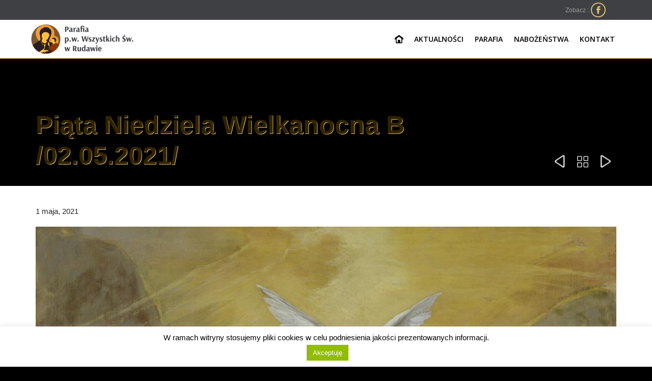

--- FILE ---
content_type: text/html; charset=UTF-8
request_url: https://parafiarudawa.pl/piata-niedziela-wielkanocna-b-02-05-2021/
body_size: 19981
content:

<!DOCTYPE html>
<!--[if IE]><![endif]-->
<!--[if IE 8 ]> <html lang="pl-PL" class="no-js ie8"> <![endif]-->
<!--[if IE 9 ]> <html lang="pl-PL" class="no-js ie9"> <![endif]-->
<!--[if (gt IE 9)|!(IE)]><!--> <html lang="pl-PL" class="no-ie no-js"> <!--<![endif]-->

<head>
	<meta charset="UTF-8" />
	<meta http-equiv="X-UA-Compatible" content="IE=edge,chrome=1" />
	<meta name="viewport" content="width=device-width, initial-scale=1">

	<link rel="pingback" href="https://parafiarudawa.pl/xmlrpc.php" />
	<meta name='robots' content='index, follow, max-image-preview:large, max-snippet:-1, max-video-preview:-1' />

	<!-- This site is optimized with the Yoast SEO plugin v22.8 - https://yoast.com/wordpress/plugins/seo/ -->
	<title>Piąta Niedziela Wielkanocna B /02.05.2021/ - Parafia Wszystkich Świętych</title>
	<link rel="canonical" href="https://parafiarudawa.pl/piata-niedziela-wielkanocna-b-02-05-2021/" />
	<meta property="og:locale" content="pl_PL" />
	<meta property="og:type" content="article" />
	<meta property="og:title" content="Piąta Niedziela Wielkanocna B /02.05.2021/ - Parafia Wszystkich Świętych" />
	<meta property="og:description" content="Ogłoszenia duszpasterskie – Piąta Niedziela Wielkanocna B /02.05.2021/ Dzisiaj, z racji pierwszej niedzieli miesiąca, adoracja Najświętszego Sakramentu po Mszy Św. Uroczyste chrzty dzieci o godz. 12.15. Nabożeństwo majowe połączone z..." />
	<meta property="og:url" content="https://parafiarudawa.pl/piata-niedziela-wielkanocna-b-02-05-2021/" />
	<meta property="og:site_name" content="Parafia Wszystkich Świętych" />
	<meta property="article:publisher" content="https://www.facebook.com/Parafia-pw-Wszystkich-%c5%9awi%c4%99tych-w-Rudawie-1508911592727307/" />
	<meta property="article:published_time" content="2021-05-01T04:54:49+00:00" />
	<meta property="article:modified_time" content="2021-05-02T07:06:41+00:00" />
	<meta property="og:image" content="https://parafiarudawa.pl/wp-content/uploads/2020/06/Trinidad_El_Greco2-scaled.jpg" />
	<meta property="og:image:width" content="1483" />
	<meta property="og:image:height" content="2560" />
	<meta property="og:image:type" content="image/jpeg" />
	<meta name="author" content="Andrzej Badura" />
	<meta name="twitter:card" content="summary_large_image" />
	<meta name="twitter:label1" content="Napisane przez" />
	<meta name="twitter:data1" content="Andrzej Badura" />
	<meta name="twitter:label2" content="Szacowany czas czytania" />
	<meta name="twitter:data2" content="3 minuty" />
	<script type="application/ld+json" class="yoast-schema-graph">{"@context":"https://schema.org","@graph":[{"@type":"Article","@id":"https://parafiarudawa.pl/piata-niedziela-wielkanocna-b-02-05-2021/#article","isPartOf":{"@id":"https://parafiarudawa.pl/piata-niedziela-wielkanocna-b-02-05-2021/"},"author":{"name":"Andrzej Badura","@id":"https://parafiarudawa.pl/#/schema/person/7e1cf4fc624971528ef5a16db43604db"},"headline":"Piąta Niedziela Wielkanocna B /02.05.2021/","datePublished":"2021-05-01T04:54:49+00:00","dateModified":"2021-05-02T07:06:41+00:00","mainEntityOfPage":{"@id":"https://parafiarudawa.pl/piata-niedziela-wielkanocna-b-02-05-2021/"},"wordCount":577,"commentCount":0,"publisher":{"@id":"https://parafiarudawa.pl/#organization"},"image":{"@id":"https://parafiarudawa.pl/piata-niedziela-wielkanocna-b-02-05-2021/#primaryimage"},"thumbnailUrl":"https://parafiarudawa.pl/wp-content/uploads/2020/06/Trinidad_El_Greco2-scaled.jpg","articleSection":["Aktualności","Ogłoszenia parafialne"],"inLanguage":"pl-PL","potentialAction":[{"@type":"CommentAction","name":"Comment","target":["https://parafiarudawa.pl/piata-niedziela-wielkanocna-b-02-05-2021/#respond"]}]},{"@type":"WebPage","@id":"https://parafiarudawa.pl/piata-niedziela-wielkanocna-b-02-05-2021/","url":"https://parafiarudawa.pl/piata-niedziela-wielkanocna-b-02-05-2021/","name":"Piąta Niedziela Wielkanocna B /02.05.2021/ - Parafia Wszystkich Świętych","isPartOf":{"@id":"https://parafiarudawa.pl/#website"},"primaryImageOfPage":{"@id":"https://parafiarudawa.pl/piata-niedziela-wielkanocna-b-02-05-2021/#primaryimage"},"image":{"@id":"https://parafiarudawa.pl/piata-niedziela-wielkanocna-b-02-05-2021/#primaryimage"},"thumbnailUrl":"https://parafiarudawa.pl/wp-content/uploads/2020/06/Trinidad_El_Greco2-scaled.jpg","datePublished":"2021-05-01T04:54:49+00:00","dateModified":"2021-05-02T07:06:41+00:00","breadcrumb":{"@id":"https://parafiarudawa.pl/piata-niedziela-wielkanocna-b-02-05-2021/#breadcrumb"},"inLanguage":"pl-PL","potentialAction":[{"@type":"ReadAction","target":["https://parafiarudawa.pl/piata-niedziela-wielkanocna-b-02-05-2021/"]}]},{"@type":"ImageObject","inLanguage":"pl-PL","@id":"https://parafiarudawa.pl/piata-niedziela-wielkanocna-b-02-05-2021/#primaryimage","url":"https://parafiarudawa.pl/wp-content/uploads/2020/06/Trinidad_El_Greco2-scaled.jpg","contentUrl":"https://parafiarudawa.pl/wp-content/uploads/2020/06/Trinidad_El_Greco2-scaled.jpg","width":1483,"height":2560},{"@type":"BreadcrumbList","@id":"https://parafiarudawa.pl/piata-niedziela-wielkanocna-b-02-05-2021/#breadcrumb","itemListElement":[{"@type":"ListItem","position":1,"name":"Strona główna","item":"https://parafiarudawa.pl/"},{"@type":"ListItem","position":2,"name":"Piąta Niedziela Wielkanocna B /02.05.2021/"}]},{"@type":"WebSite","@id":"https://parafiarudawa.pl/#website","url":"https://parafiarudawa.pl/","name":"Parafia Wszystkich Świętych","description":"Oficjalna strona","publisher":{"@id":"https://parafiarudawa.pl/#organization"},"potentialAction":[{"@type":"SearchAction","target":{"@type":"EntryPoint","urlTemplate":"https://parafiarudawa.pl/?s={search_term_string}"},"query-input":"required name=search_term_string"}],"inLanguage":"pl-PL"},{"@type":"Organization","@id":"https://parafiarudawa.pl/#organization","name":"Parafia p.w. Wszystkich Świętych w Rudawie","url":"https://parafiarudawa.pl/","logo":{"@type":"ImageObject","inLanguage":"pl-PL","@id":"https://parafiarudawa.pl/#/schema/logo/image/","url":"https://parafiarudawa.pl/wp-content/uploads/2015/12/logo1-e1639394233242.png","contentUrl":"https://parafiarudawa.pl/wp-content/uploads/2015/12/logo1-e1639394233242.png","width":122,"height":120,"caption":"Parafia p.w. Wszystkich Świętych w Rudawie"},"image":{"@id":"https://parafiarudawa.pl/#/schema/logo/image/"},"sameAs":["https://www.facebook.com/Parafia-pw-Wszystkich-Świętych-w-Rudawie-1508911592727307/","https://www.youtube.com/channel/UCnrQQGL0wmbldYy4-dp1a9w/"]},{"@type":"Person","@id":"https://parafiarudawa.pl/#/schema/person/7e1cf4fc624971528ef5a16db43604db","name":"Andrzej Badura","image":{"@type":"ImageObject","inLanguage":"pl-PL","@id":"https://parafiarudawa.pl/#/schema/person/image/","url":"https://secure.gravatar.com/avatar/d15c6fedcb8428ee39ff5c3d87a9f31f?s=96&d=mm&r=g","contentUrl":"https://secure.gravatar.com/avatar/d15c6fedcb8428ee39ff5c3d87a9f31f?s=96&d=mm&r=g","caption":"Andrzej Badura"}}]}</script>
	<!-- / Yoast SEO plugin. -->


<link rel='dns-prefetch' href='//fonts.googleapis.com' />
<link rel="alternate" type="application/rss+xml" title="Parafia Wszystkich Świętych &raquo; Kanał z wpisami" href="https://parafiarudawa.pl/feed/" />
<link rel="alternate" type="application/rss+xml" title="Parafia Wszystkich Świętych &raquo; Kanał z komentarzami" href="https://parafiarudawa.pl/comments/feed/" />
<link rel="alternate" type="text/calendar" title="Parafia Wszystkich Świętych &raquo; iCal Feed" href="https://parafiarudawa.pl/wydarzenia/?ical=1" />
<link rel="alternate" type="application/rss+xml" title="Parafia Wszystkich Świętych &raquo; Piąta Niedziela Wielkanocna B /02.05.2021/ Kanał z komentarzami" href="https://parafiarudawa.pl/piata-niedziela-wielkanocna-b-02-05-2021/feed/" />
<script type="text/javascript">
/* <![CDATA[ */
window._wpemojiSettings = {"baseUrl":"https:\/\/s.w.org\/images\/core\/emoji\/15.0.3\/72x72\/","ext":".png","svgUrl":"https:\/\/s.w.org\/images\/core\/emoji\/15.0.3\/svg\/","svgExt":".svg","source":{"concatemoji":"https:\/\/parafiarudawa.pl\/wp-includes\/js\/wp-emoji-release.min.js?ver=6.5.3"}};
/*! This file is auto-generated */
!function(i,n){var o,s,e;function c(e){try{var t={supportTests:e,timestamp:(new Date).valueOf()};sessionStorage.setItem(o,JSON.stringify(t))}catch(e){}}function p(e,t,n){e.clearRect(0,0,e.canvas.width,e.canvas.height),e.fillText(t,0,0);var t=new Uint32Array(e.getImageData(0,0,e.canvas.width,e.canvas.height).data),r=(e.clearRect(0,0,e.canvas.width,e.canvas.height),e.fillText(n,0,0),new Uint32Array(e.getImageData(0,0,e.canvas.width,e.canvas.height).data));return t.every(function(e,t){return e===r[t]})}function u(e,t,n){switch(t){case"flag":return n(e,"\ud83c\udff3\ufe0f\u200d\u26a7\ufe0f","\ud83c\udff3\ufe0f\u200b\u26a7\ufe0f")?!1:!n(e,"\ud83c\uddfa\ud83c\uddf3","\ud83c\uddfa\u200b\ud83c\uddf3")&&!n(e,"\ud83c\udff4\udb40\udc67\udb40\udc62\udb40\udc65\udb40\udc6e\udb40\udc67\udb40\udc7f","\ud83c\udff4\u200b\udb40\udc67\u200b\udb40\udc62\u200b\udb40\udc65\u200b\udb40\udc6e\u200b\udb40\udc67\u200b\udb40\udc7f");case"emoji":return!n(e,"\ud83d\udc26\u200d\u2b1b","\ud83d\udc26\u200b\u2b1b")}return!1}function f(e,t,n){var r="undefined"!=typeof WorkerGlobalScope&&self instanceof WorkerGlobalScope?new OffscreenCanvas(300,150):i.createElement("canvas"),a=r.getContext("2d",{willReadFrequently:!0}),o=(a.textBaseline="top",a.font="600 32px Arial",{});return e.forEach(function(e){o[e]=t(a,e,n)}),o}function t(e){var t=i.createElement("script");t.src=e,t.defer=!0,i.head.appendChild(t)}"undefined"!=typeof Promise&&(o="wpEmojiSettingsSupports",s=["flag","emoji"],n.supports={everything:!0,everythingExceptFlag:!0},e=new Promise(function(e){i.addEventListener("DOMContentLoaded",e,{once:!0})}),new Promise(function(t){var n=function(){try{var e=JSON.parse(sessionStorage.getItem(o));if("object"==typeof e&&"number"==typeof e.timestamp&&(new Date).valueOf()<e.timestamp+604800&&"object"==typeof e.supportTests)return e.supportTests}catch(e){}return null}();if(!n){if("undefined"!=typeof Worker&&"undefined"!=typeof OffscreenCanvas&&"undefined"!=typeof URL&&URL.createObjectURL&&"undefined"!=typeof Blob)try{var e="postMessage("+f.toString()+"("+[JSON.stringify(s),u.toString(),p.toString()].join(",")+"));",r=new Blob([e],{type:"text/javascript"}),a=new Worker(URL.createObjectURL(r),{name:"wpTestEmojiSupports"});return void(a.onmessage=function(e){c(n=e.data),a.terminate(),t(n)})}catch(e){}c(n=f(s,u,p))}t(n)}).then(function(e){for(var t in e)n.supports[t]=e[t],n.supports.everything=n.supports.everything&&n.supports[t],"flag"!==t&&(n.supports.everythingExceptFlag=n.supports.everythingExceptFlag&&n.supports[t]);n.supports.everythingExceptFlag=n.supports.everythingExceptFlag&&!n.supports.flag,n.DOMReady=!1,n.readyCallback=function(){n.DOMReady=!0}}).then(function(){return e}).then(function(){var e;n.supports.everything||(n.readyCallback(),(e=n.source||{}).concatemoji?t(e.concatemoji):e.wpemoji&&e.twemoji&&(t(e.twemoji),t(e.wpemoji)))}))}((window,document),window._wpemojiSettings);
/* ]]> */
</script>
<link rel='stylesheet' id='twb-open-sans-css' href='https://fonts.googleapis.com/css?family=Open+Sans%3A300%2C400%2C500%2C600%2C700%2C800&#038;display=swap&#038;ver=6.5.3' type='text/css' media='all' />
<link data-optimized="1" rel='stylesheet' id='twbbwg-global-css' href='https://parafiarudawa.pl/wp-content/litespeed/css/8e1780e09e978b284930ba3151b54b18.css?ver=3bbec' type='text/css' media='all' />
<style id='wp-emoji-styles-inline-css' type='text/css'>

	img.wp-smiley, img.emoji {
		display: inline !important;
		border: none !important;
		box-shadow: none !important;
		height: 1em !important;
		width: 1em !important;
		margin: 0 0.07em !important;
		vertical-align: -0.1em !important;
		background: none !important;
		padding: 0 !important;
	}
</style>
<link data-optimized="1" rel='stylesheet' id='wp-block-library-css' href='https://parafiarudawa.pl/wp-content/litespeed/css/5401e5442fd737191735b16dc8946a1c.css?ver=c743d' type='text/css' media='all' />
<style id='classic-theme-styles-inline-css' type='text/css'>
/*! This file is auto-generated */
.wp-block-button__link{color:#fff;background-color:#32373c;border-radius:9999px;box-shadow:none;text-decoration:none;padding:calc(.667em + 2px) calc(1.333em + 2px);font-size:1.125em}.wp-block-file__button{background:#32373c;color:#fff;text-decoration:none}
</style>
<style id='global-styles-inline-css' type='text/css'>
body{--wp--preset--color--black: #000000;--wp--preset--color--cyan-bluish-gray: #abb8c3;--wp--preset--color--white: #ffffff;--wp--preset--color--pale-pink: #f78da7;--wp--preset--color--vivid-red: #cf2e2e;--wp--preset--color--luminous-vivid-orange: #ff6900;--wp--preset--color--luminous-vivid-amber: #fcb900;--wp--preset--color--light-green-cyan: #7bdcb5;--wp--preset--color--vivid-green-cyan: #00d084;--wp--preset--color--pale-cyan-blue: #8ed1fc;--wp--preset--color--vivid-cyan-blue: #0693e3;--wp--preset--color--vivid-purple: #9b51e0;--wp--preset--gradient--vivid-cyan-blue-to-vivid-purple: linear-gradient(135deg,rgba(6,147,227,1) 0%,rgb(155,81,224) 100%);--wp--preset--gradient--light-green-cyan-to-vivid-green-cyan: linear-gradient(135deg,rgb(122,220,180) 0%,rgb(0,208,130) 100%);--wp--preset--gradient--luminous-vivid-amber-to-luminous-vivid-orange: linear-gradient(135deg,rgba(252,185,0,1) 0%,rgba(255,105,0,1) 100%);--wp--preset--gradient--luminous-vivid-orange-to-vivid-red: linear-gradient(135deg,rgba(255,105,0,1) 0%,rgb(207,46,46) 100%);--wp--preset--gradient--very-light-gray-to-cyan-bluish-gray: linear-gradient(135deg,rgb(238,238,238) 0%,rgb(169,184,195) 100%);--wp--preset--gradient--cool-to-warm-spectrum: linear-gradient(135deg,rgb(74,234,220) 0%,rgb(151,120,209) 20%,rgb(207,42,186) 40%,rgb(238,44,130) 60%,rgb(251,105,98) 80%,rgb(254,248,76) 100%);--wp--preset--gradient--blush-light-purple: linear-gradient(135deg,rgb(255,206,236) 0%,rgb(152,150,240) 100%);--wp--preset--gradient--blush-bordeaux: linear-gradient(135deg,rgb(254,205,165) 0%,rgb(254,45,45) 50%,rgb(107,0,62) 100%);--wp--preset--gradient--luminous-dusk: linear-gradient(135deg,rgb(255,203,112) 0%,rgb(199,81,192) 50%,rgb(65,88,208) 100%);--wp--preset--gradient--pale-ocean: linear-gradient(135deg,rgb(255,245,203) 0%,rgb(182,227,212) 50%,rgb(51,167,181) 100%);--wp--preset--gradient--electric-grass: linear-gradient(135deg,rgb(202,248,128) 0%,rgb(113,206,126) 100%);--wp--preset--gradient--midnight: linear-gradient(135deg,rgb(2,3,129) 0%,rgb(40,116,252) 100%);--wp--preset--font-size--small: 13px;--wp--preset--font-size--medium: 20px;--wp--preset--font-size--large: 36px;--wp--preset--font-size--x-large: 42px;--wp--preset--spacing--20: 0.44rem;--wp--preset--spacing--30: 0.67rem;--wp--preset--spacing--40: 1rem;--wp--preset--spacing--50: 1.5rem;--wp--preset--spacing--60: 2.25rem;--wp--preset--spacing--70: 3.38rem;--wp--preset--spacing--80: 5.06rem;--wp--preset--shadow--natural: 6px 6px 9px rgba(0, 0, 0, 0.2);--wp--preset--shadow--deep: 12px 12px 50px rgba(0, 0, 0, 0.4);--wp--preset--shadow--sharp: 6px 6px 0px rgba(0, 0, 0, 0.2);--wp--preset--shadow--outlined: 6px 6px 0px -3px rgba(255, 255, 255, 1), 6px 6px rgba(0, 0, 0, 1);--wp--preset--shadow--crisp: 6px 6px 0px rgba(0, 0, 0, 1);}:where(.is-layout-flex){gap: 0.5em;}:where(.is-layout-grid){gap: 0.5em;}body .is-layout-flex{display: flex;}body .is-layout-flex{flex-wrap: wrap;align-items: center;}body .is-layout-flex > *{margin: 0;}body .is-layout-grid{display: grid;}body .is-layout-grid > *{margin: 0;}:where(.wp-block-columns.is-layout-flex){gap: 2em;}:where(.wp-block-columns.is-layout-grid){gap: 2em;}:where(.wp-block-post-template.is-layout-flex){gap: 1.25em;}:where(.wp-block-post-template.is-layout-grid){gap: 1.25em;}.has-black-color{color: var(--wp--preset--color--black) !important;}.has-cyan-bluish-gray-color{color: var(--wp--preset--color--cyan-bluish-gray) !important;}.has-white-color{color: var(--wp--preset--color--white) !important;}.has-pale-pink-color{color: var(--wp--preset--color--pale-pink) !important;}.has-vivid-red-color{color: var(--wp--preset--color--vivid-red) !important;}.has-luminous-vivid-orange-color{color: var(--wp--preset--color--luminous-vivid-orange) !important;}.has-luminous-vivid-amber-color{color: var(--wp--preset--color--luminous-vivid-amber) !important;}.has-light-green-cyan-color{color: var(--wp--preset--color--light-green-cyan) !important;}.has-vivid-green-cyan-color{color: var(--wp--preset--color--vivid-green-cyan) !important;}.has-pale-cyan-blue-color{color: var(--wp--preset--color--pale-cyan-blue) !important;}.has-vivid-cyan-blue-color{color: var(--wp--preset--color--vivid-cyan-blue) !important;}.has-vivid-purple-color{color: var(--wp--preset--color--vivid-purple) !important;}.has-black-background-color{background-color: var(--wp--preset--color--black) !important;}.has-cyan-bluish-gray-background-color{background-color: var(--wp--preset--color--cyan-bluish-gray) !important;}.has-white-background-color{background-color: var(--wp--preset--color--white) !important;}.has-pale-pink-background-color{background-color: var(--wp--preset--color--pale-pink) !important;}.has-vivid-red-background-color{background-color: var(--wp--preset--color--vivid-red) !important;}.has-luminous-vivid-orange-background-color{background-color: var(--wp--preset--color--luminous-vivid-orange) !important;}.has-luminous-vivid-amber-background-color{background-color: var(--wp--preset--color--luminous-vivid-amber) !important;}.has-light-green-cyan-background-color{background-color: var(--wp--preset--color--light-green-cyan) !important;}.has-vivid-green-cyan-background-color{background-color: var(--wp--preset--color--vivid-green-cyan) !important;}.has-pale-cyan-blue-background-color{background-color: var(--wp--preset--color--pale-cyan-blue) !important;}.has-vivid-cyan-blue-background-color{background-color: var(--wp--preset--color--vivid-cyan-blue) !important;}.has-vivid-purple-background-color{background-color: var(--wp--preset--color--vivid-purple) !important;}.has-black-border-color{border-color: var(--wp--preset--color--black) !important;}.has-cyan-bluish-gray-border-color{border-color: var(--wp--preset--color--cyan-bluish-gray) !important;}.has-white-border-color{border-color: var(--wp--preset--color--white) !important;}.has-pale-pink-border-color{border-color: var(--wp--preset--color--pale-pink) !important;}.has-vivid-red-border-color{border-color: var(--wp--preset--color--vivid-red) !important;}.has-luminous-vivid-orange-border-color{border-color: var(--wp--preset--color--luminous-vivid-orange) !important;}.has-luminous-vivid-amber-border-color{border-color: var(--wp--preset--color--luminous-vivid-amber) !important;}.has-light-green-cyan-border-color{border-color: var(--wp--preset--color--light-green-cyan) !important;}.has-vivid-green-cyan-border-color{border-color: var(--wp--preset--color--vivid-green-cyan) !important;}.has-pale-cyan-blue-border-color{border-color: var(--wp--preset--color--pale-cyan-blue) !important;}.has-vivid-cyan-blue-border-color{border-color: var(--wp--preset--color--vivid-cyan-blue) !important;}.has-vivid-purple-border-color{border-color: var(--wp--preset--color--vivid-purple) !important;}.has-vivid-cyan-blue-to-vivid-purple-gradient-background{background: var(--wp--preset--gradient--vivid-cyan-blue-to-vivid-purple) !important;}.has-light-green-cyan-to-vivid-green-cyan-gradient-background{background: var(--wp--preset--gradient--light-green-cyan-to-vivid-green-cyan) !important;}.has-luminous-vivid-amber-to-luminous-vivid-orange-gradient-background{background: var(--wp--preset--gradient--luminous-vivid-amber-to-luminous-vivid-orange) !important;}.has-luminous-vivid-orange-to-vivid-red-gradient-background{background: var(--wp--preset--gradient--luminous-vivid-orange-to-vivid-red) !important;}.has-very-light-gray-to-cyan-bluish-gray-gradient-background{background: var(--wp--preset--gradient--very-light-gray-to-cyan-bluish-gray) !important;}.has-cool-to-warm-spectrum-gradient-background{background: var(--wp--preset--gradient--cool-to-warm-spectrum) !important;}.has-blush-light-purple-gradient-background{background: var(--wp--preset--gradient--blush-light-purple) !important;}.has-blush-bordeaux-gradient-background{background: var(--wp--preset--gradient--blush-bordeaux) !important;}.has-luminous-dusk-gradient-background{background: var(--wp--preset--gradient--luminous-dusk) !important;}.has-pale-ocean-gradient-background{background: var(--wp--preset--gradient--pale-ocean) !important;}.has-electric-grass-gradient-background{background: var(--wp--preset--gradient--electric-grass) !important;}.has-midnight-gradient-background{background: var(--wp--preset--gradient--midnight) !important;}.has-small-font-size{font-size: var(--wp--preset--font-size--small) !important;}.has-medium-font-size{font-size: var(--wp--preset--font-size--medium) !important;}.has-large-font-size{font-size: var(--wp--preset--font-size--large) !important;}.has-x-large-font-size{font-size: var(--wp--preset--font-size--x-large) !important;}
.wp-block-navigation a:where(:not(.wp-element-button)){color: inherit;}
:where(.wp-block-post-template.is-layout-flex){gap: 1.25em;}:where(.wp-block-post-template.is-layout-grid){gap: 1.25em;}
:where(.wp-block-columns.is-layout-flex){gap: 2em;}:where(.wp-block-columns.is-layout-grid){gap: 2em;}
.wp-block-pullquote{font-size: 1.5em;line-height: 1.6;}
</style>
<link data-optimized="1" rel='stylesheet' id='contact-form-7-css' href='https://parafiarudawa.pl/wp-content/litespeed/css/9a18c2ef9d7dbe11dbb8e5f5c00ad4b7.css?ver=198d7' type='text/css' media='all' />
<link data-optimized="1" rel='stylesheet' id='cookie-law-info-css' href='https://parafiarudawa.pl/wp-content/litespeed/css/b8b8c79b89e8caab10309df7438f6238.css?ver=59eed' type='text/css' media='all' />
<link data-optimized="1" rel='stylesheet' id='cookie-law-info-gdpr-css' href='https://parafiarudawa.pl/wp-content/litespeed/css/0cd1af9856542f93098cca1d1b779a00.css?ver=10b28' type='text/css' media='all' />
<link data-optimized="1" rel='stylesheet' id='layerslider-css' href='https://parafiarudawa.pl/wp-content/litespeed/css/87d114719e80accd458e1fb91125ff6e.css?ver=a5b30' type='text/css' media='all' />
<link rel='stylesheet' id='ls-google-fonts-css' href='https://fonts.googleapis.com/css?family=Lato:100,300,regular,700,900%7COpen+Sans:300%7CIndie+Flower:regular%7COswald:300,regular,700&#038;subset=latin%2Clatin-ext' type='text/css' media='all' />
<link data-optimized="1" rel='stylesheet' id='bwg_fonts-css' href='https://parafiarudawa.pl/wp-content/litespeed/css/eb90b47d61f95732f8758a254f8d3145.css?ver=8bd4b' type='text/css' media='all' />
<link data-optimized="1" rel='stylesheet' id='sumoselect-css' href='https://parafiarudawa.pl/wp-content/litespeed/css/53d03c9ba550d35e25bb6a153f6463d6.css?ver=ae4f3' type='text/css' media='all' />
<link data-optimized="1" rel='stylesheet' id='mCustomScrollbar-css' href='https://parafiarudawa.pl/wp-content/litespeed/css/0091ed25971bb9a20adef8237719e13c.css?ver=3c8c2' type='text/css' media='all' />
<link data-optimized="1" rel='stylesheet' id='bwg_frontend-css' href='https://parafiarudawa.pl/wp-content/litespeed/css/e9fc1e045ecf44d0eebbce828b6cf29a.css?ver=6c6af' type='text/css' media='all' />
<link data-optimized="1" rel='stylesheet' id='book-css' href='https://parafiarudawa.pl/wp-content/litespeed/css/afff05851d4efbf9cdc47d4cf3b1d80a.css?ver=d2ec7' type='text/css' media='all' />
<link data-optimized="1" rel='stylesheet' id='magnific-css-css' href='https://parafiarudawa.pl/wp-content/litespeed/css/0a7d4aae12a78e0094ab3c4033d5846f.css?ver=cef7f' type='text/css' media='all' />
<link data-optimized="1" rel='stylesheet' id='grid-css-css' href='https://parafiarudawa.pl/wp-content/litespeed/css/9add84faba856f392076aaa18d6f5074.css?ver=5b95f' type='text/css' media='all' />
<link data-optimized="1" rel='stylesheet' id='jquery_modal-css' href='https://parafiarudawa.pl/wp-content/litespeed/css/7000549717803189dd9a597b168d6aec.css?ver=74417' type='text/css' media='all' />
<link data-optimized="1" rel='stylesheet' id='tablepress-default-css' href='https://parafiarudawa.pl/wp-content/litespeed/css/ba84027aa193422300b90e801b57ee69.css?ver=bfc28' type='text/css' media='all' />
<link rel='stylesheet' id='wpv-gfonts-css' href='//fonts.googleapis.com/css?family=Open+Sans%3Anormal%2C300%2Cbold&#038;subset=latin&#038;ver=18' type='text/css' media='all' />
<link data-optimized="1" rel='stylesheet' id='front-magnific-popup-css' href='https://parafiarudawa.pl/wp-content/litespeed/css/1af7fd495f1bb8fdae15b5b599a0171a.css?ver=3ec04' type='text/css' media='all' />
<link data-optimized="1" rel='stylesheet' id='front-all-css' href='https://parafiarudawa.pl/wp-content/litespeed/css/9c7600b5057f2d0bb2369c73fb387840.css?ver=63ad0' type='text/css' media='all' />
<style id='front-all-inline-css' type='text/css'>
.page-id-1849 .page-header .title {
padding-top: 60px;
}

.nd_liturgia_skrot_baner{
display:none !important;
}

span.nd_liturgia_skrot_tytul {
color: #dcbd74;
font-size:12px;
text-decoration:none;
}
span.nd_liturgia_skrot_tytul_swieto {color:#dcbd74;font-weight:bold;
}
span.nd_liturgia_skrot_sigla {text-decoration:none; font-size:10px;
color: #999999;}

span.nd_liturgia_skrot_sigla:hover {text-decoration:none; font-size:10px;
color: #999999;}
a.nd_liturgia_skrot_link {text-decoration:none; display:none;}
a.p.nd_liturgia_skrot_baner {margin:2px;padding:0;text-align:center; display:none;}

span#liturgia img {
display:none;
visibility: hidden;
heihgt:0;
	

}
span#liturgia p {
display:none important!;
visibility: hidden;
heihgt:0;
}


</style>
<!--n2css--><script type="text/javascript" src="https://parafiarudawa.pl/wp-includes/js/jquery/jquery.min.js?ver=3.7.1" id="jquery-core-js"></script>
<script type="text/javascript" src="https://parafiarudawa.pl/wp-includes/js/jquery/jquery-migrate.min.js?ver=3.4.1" id="jquery-migrate-js"></script>
<script type="text/javascript" src="https://parafiarudawa.pl/wp-content/plugins/photo-gallery/booster/assets/js/circle-progress.js?ver=1.2.2" id="twbbwg-circle-js"></script>
<script type="text/javascript" id="twbbwg-global-js-extra">
/* <![CDATA[ */
var twb = {"nonce":"de8e37c4ad","ajax_url":"https:\/\/parafiarudawa.pl\/wp-admin\/admin-ajax.php","plugin_url":"https:\/\/parafiarudawa.pl\/wp-content\/plugins\/photo-gallery\/booster","href":"https:\/\/parafiarudawa.pl\/wp-admin\/admin.php?page=twbbwg_photo-gallery"};
var twb = {"nonce":"de8e37c4ad","ajax_url":"https:\/\/parafiarudawa.pl\/wp-admin\/admin-ajax.php","plugin_url":"https:\/\/parafiarudawa.pl\/wp-content\/plugins\/photo-gallery\/booster","href":"https:\/\/parafiarudawa.pl\/wp-admin\/admin.php?page=twbbwg_photo-gallery"};
/* ]]> */
</script>
<script type="text/javascript" src="https://parafiarudawa.pl/wp-content/plugins/photo-gallery/booster/assets/js/global.js?ver=1.0.0" id="twbbwg-global-js"></script>
<script type="text/javascript" id="cookie-law-info-js-extra">
/* <![CDATA[ */
var Cli_Data = {"nn_cookie_ids":[],"cookielist":[],"non_necessary_cookies":[],"ccpaEnabled":"","ccpaRegionBased":"","ccpaBarEnabled":"","strictlyEnabled":["necessary","obligatoire"],"ccpaType":"gdpr","js_blocking":"","custom_integration":"","triggerDomRefresh":"","secure_cookies":""};
var cli_cookiebar_settings = {"animate_speed_hide":"500","animate_speed_show":"500","background":"#fff","border":"#444","border_on":"","button_1_button_colour":"#000","button_1_button_hover":"#000000","button_1_link_colour":"#fff","button_1_as_button":"1","button_1_new_win":"","button_2_button_colour":"#333","button_2_button_hover":"#292929","button_2_link_colour":"#444","button_2_as_button":"","button_2_hidebar":"","button_3_button_colour":"#000","button_3_button_hover":"#000000","button_3_link_colour":"#fff","button_3_as_button":"1","button_3_new_win":"","button_4_button_colour":"#000","button_4_button_hover":"#000000","button_4_link_colour":"#62a329","button_4_as_button":"","button_7_button_colour":"#61a229","button_7_button_hover":"#4e8221","button_7_link_colour":"#fff","button_7_as_button":"1","button_7_new_win":"","font_family":"inherit","header_fix":"","notify_animate_hide":"1","notify_animate_show":"","notify_div_id":"#cookie-law-info-bar","notify_position_horizontal":"right","notify_position_vertical":"bottom","scroll_close":"1","scroll_close_reload":"","accept_close_reload":"","reject_close_reload":"","showagain_tab":"","showagain_background":"#fff","showagain_border":"#000","showagain_div_id":"#cookie-law-info-again","showagain_x_position":"100px","text":"#000","show_once_yn":"1","show_once":"10000","logging_on":"","as_popup":"","popup_overlay":"1","bar_heading_text":"","cookie_bar_as":"banner","popup_showagain_position":"bottom-right","widget_position":"left"};
var log_object = {"ajax_url":"https:\/\/parafiarudawa.pl\/wp-admin\/admin-ajax.php"};
/* ]]> */
</script>
<script type="text/javascript" src="https://parafiarudawa.pl/wp-content/plugins/cookie-law-info/legacy/public/js/cookie-law-info-public.js?ver=3.2.4" id="cookie-law-info-js"></script>
<script type="text/javascript" src="https://parafiarudawa.pl/wp-content/plugins/layerslider/static/js/greensock.js?ver=1.11.8" id="greensock-js"></script>
<script type="text/javascript" src="https://parafiarudawa.pl/wp-content/plugins/layerslider/static/js/layerslider.kreaturamedia.jquery.js?ver=5.5.0" id="layerslider-js"></script>
<script type="text/javascript" src="https://parafiarudawa.pl/wp-content/plugins/layerslider/static/js/layerslider.transitions.js?ver=5.5.0" id="layerslider-transitions-js"></script>
<script type="text/javascript" src="https://parafiarudawa.pl/wp-content/plugins/photo-gallery/js/jquery.sumoselect.min.js?ver=3.4.6" id="sumoselect-js"></script>
<script type="text/javascript" src="https://parafiarudawa.pl/wp-content/plugins/photo-gallery/js/tocca.min.js?ver=2.0.9" id="bwg_mobile-js"></script>
<script type="text/javascript" src="https://parafiarudawa.pl/wp-content/plugins/photo-gallery/js/jquery.mCustomScrollbar.concat.min.js?ver=3.1.5" id="mCustomScrollbar-js"></script>
<script type="text/javascript" src="https://parafiarudawa.pl/wp-content/plugins/photo-gallery/js/jquery.fullscreen.min.js?ver=0.6.0" id="jquery-fullscreen-js"></script>
<script type="text/javascript" id="bwg_frontend-js-extra">
/* <![CDATA[ */
var bwg_objectsL10n = {"bwg_field_required":"field is required.","bwg_mail_validation":"To nie jest prawid\u0142owy adres e-mail. ","bwg_search_result":"Nie ma \u017cadnych zdj\u0119\u0107 pasuj\u0105cych do wyszukiwania.","bwg_select_tag":"Select Tag","bwg_order_by":"Order By","bwg_search":"Szukaj","bwg_show_ecommerce":"Poka\u017c sklep","bwg_hide_ecommerce":"Ukryj sklep","bwg_show_comments":"Poka\u017c komentarze","bwg_hide_comments":"Ukryj komentarze","bwg_restore":"Przywr\u00f3\u0107","bwg_maximize":"Maksymalizacji","bwg_fullscreen":"Pe\u0142ny ekran","bwg_exit_fullscreen":"Zamknij tryb pe\u0142noekranowy","bwg_search_tag":"SEARCH...","bwg_tag_no_match":"No tags found","bwg_all_tags_selected":"All tags selected","bwg_tags_selected":"tags selected","play":"Odtw\u00f3rz","pause":"Pauza","is_pro":"","bwg_play":"Odtw\u00f3rz","bwg_pause":"Pauza","bwg_hide_info":"Ukryj informacje","bwg_show_info":"Poka\u017c informacje","bwg_hide_rating":"Ukryj oceni\u0142","bwg_show_rating":"Poka\u017c ocen\u0119","ok":"Ok","cancel":"Anuluj","select_all":"Wybierz wszystkie","lazy_load":"0","lazy_loader":"https:\/\/parafiarudawa.pl\/wp-content\/plugins\/photo-gallery\/images\/ajax_loader.png","front_ajax":"0","bwg_tag_see_all":"see all tags","bwg_tag_see_less":"see less tags"};
/* ]]> */
</script>
<script type="text/javascript" src="https://parafiarudawa.pl/wp-content/plugins/photo-gallery/js/scripts.min.js?ver=1.8.23" id="bwg_frontend-js"></script>
<script type="text/javascript" src="https://parafiarudawa.pl/wp-content/plugins/vamtam-love-it//includes/js/jquery.cookie.js?ver=6.5.3" id="jquery-cookie-js"></script>
<script type="text/javascript" id="love-it-js-extra">
/* <![CDATA[ */
var love_it_vars = {"ajaxurl":"https:\/\/parafiarudawa.pl\/wp-admin\/admin-ajax.php","nonce":"8708d4909b","already_loved_message":"You have already loved this item.","error_message":"Sorry, there was a problem processing your request.","logged_in":""};
/* ]]> */
</script>
<script type="text/javascript" src="https://parafiarudawa.pl/wp-content/plugins/vamtam-love-it//includes/js/love-it.js?ver=6.5.3" id="love-it-js"></script>
<script type="text/javascript" src="https://parafiarudawa.pl/wp-content/plugins/wp-retina-2x/app/picturefill.min.js?ver=1716700460" id="wr2x-picturefill-js-js"></script>
<script type="text/javascript" src="https://parafiarudawa.pl/wp-content/plugins/wppdf/js/pdf.js?ver=6.5.3" id="pdfjs-js"></script>
<script type="text/javascript" src="https://parafiarudawa.pl/wp-content/plugins/wppdf/js/wppdf.min.js?ver=6.5.3" id="wppdf-js"></script>
<script type="text/javascript" src="https://parafiarudawa.pl/wp-content/plugins/wppdf/js/jquery.magnific-popup.min.js?ver=6.5.3" id="jquery_magnific_popup-js"></script>
<script type="text/javascript" src="https://parafiarudawa.pl/wp-content/plugins/wppdf/js/jquery.modal.min.js?ver=6.5.3" id="jquery_modal-js"></script>
<script type="text/javascript" src="https://parafiarudawa.pl/wp-content/themes/church-event/vamtam/assets/js/modernizr.min.js?ver=6.5.3" id="modernizr-js"></script>
<link rel="https://api.w.org/" href="https://parafiarudawa.pl/wp-json/" /><link rel="alternate" type="application/json" href="https://parafiarudawa.pl/wp-json/wp/v2/posts/30440" /><link rel="EditURI" type="application/rsd+xml" title="RSD" href="https://parafiarudawa.pl/xmlrpc.php?rsd" />
<meta name="generator" content="WordPress 6.5.3" />
<link rel='shortlink' href='https://parafiarudawa.pl/?p=30440' />
<link rel="alternate" type="application/json+oembed" href="https://parafiarudawa.pl/wp-json/oembed/1.0/embed?url=https%3A%2F%2Fparafiarudawa.pl%2Fpiata-niedziela-wielkanocna-b-02-05-2021%2F" />
<link rel="alternate" type="text/xml+oembed" href="https://parafiarudawa.pl/wp-json/oembed/1.0/embed?url=https%3A%2F%2Fparafiarudawa.pl%2Fpiata-niedziela-wielkanocna-b-02-05-2021%2F&#038;format=xml" />
<meta name="tec-api-version" content="v1"><meta name="tec-api-origin" content="https://parafiarudawa.pl"><link rel="alternate" href="https://parafiarudawa.pl/wp-json/tribe/events/v1/" /><style>html{ background-color:#000000; }</style>	<script>
		(function(i,s,o,g,r,a,m){i['GoogleAnalyticsObject']=r;i[r]=i[r]||function(){
		(i[r].q=i[r].q||[]).push(arguments)},i[r].l=1*new Date();a=s.createElement(o),
		m=s.getElementsByTagName(o)[0];a.async=1;a.src=g;m.parentNode.insertBefore(a,m)
		})(window,document,'script','//www.google-analytics.com/analytics.js','ga');

		ga('create', 'UA-71315734-1', 'auto');
		ga('require', 'displayfeatures');
		ga('send', 'pageview');
	</script>
	<link data-optimized="1" rel='stylesheet' href='https://parafiarudawa.pl/wp-content/litespeed/css/29fd7dce47ef5c1075c89631b7fde76d.css?ver=de76d' type='text/css' media='all' />
</head>
<body class="post-template-default single single-post postid-30440 single-format-standard layout-full tribe-no-js page-template-church-event full pagination-infinite-scrolling sticky-header-type-normal wpv-not-scrolled has-page-header cbox-share-facebook has-header-sidebars no-header-slider responsive-layout no-breadcrumbs no-slider-button-thumbnails">
	<span id="top"></span>
		<div id="page" class="main-container">

		<div class="fixed-header-box layout-logo-menu">
	<header class="main-header layout-logo-menu">
			<div id="top-nav-wrapper">
				<nav class="top-nav text-social">
			<div class=" top-nav-inner">
				<div class="row">
					<div class="row">
						<div class="grid-1-2" id="top-nav-text">
	</div><div class="grid-1-2" id="top-nav-social">
			<span>Zobacz : </span>
									<a href="https://www.facebook.com/Parafia-pw-Wszystkich-Świętych-w-Rudawie-1508911592727307" target="_blank"><span class='icon shortcode theme ' style=''>&#57387;</span></a>
																																																		</div>					</div>
				</div>
			</div>
		</nav>
			</div>

		<div class="">
	<div class="header-contents">
		<div class="first-row">
			<div class="logo-wrapper">
	<a href="#" id="mp-menu-trigger" class="icon-b" data-icon="&#57801;">Open/Close Menu</a>
		<a href="https://parafiarudawa.pl" title="Parafia Wszystkich Świętych" class="logo " style="min-width:205px">			<img src="https://parafiarudawa.pl/wp-content/uploads/2015/12/logo_www-b.png" alt="Parafia Wszystkich Świętych" class="normal-logo" height="60" style="padding: 7.5px 0; max-height: 60px;"/>
							<img src="https://parafiarudawa.pl/wp-content/uploads/2015/12/logo_www-w.png" alt="Parafia Wszystkich Świętych" class="alternative-logo" height="120" style="padding: 7.5px 0; max-height: 60px;"/>
						</a>
				<span class="logo-tagline">Oficjalna strona</span>
		<div class="mobile-logo-additions">
							<button class="header-search icon wpv-overlay-search-trigger">&#57645;</button>
			</div>
</div>		</div>

		<div class="second-row ">
			<div id="menus">
				<nav id="main-menu">
		<a href="#main" title="Skip to content" class="visuallyhidden">Skip to content</a>
	<div class="menu-main-menu-container"><ul id="menu-main-menu" class="menu"><li id="menu-item-4" class="home menu-item menu-item-type-custom menu-item-object-custom menu-item-4"><a href="/"><span>START</span></a></li>
<li id="menu-item-23096" class="menu-item menu-item-type-post_type menu-item-object-page menu-item-has-children menu-item-23096"><a href="https://parafiarudawa.pl/ogloszenia-parafialne/"><span>AKTUALNOŚCI</span></a>
<div class='sub-menu-wrapper'><ul class="sub-menu">
	<li id="menu-item-22642" class="menu-item menu-item-type-taxonomy menu-item-object-category current-post-ancestor current-menu-parent current-post-parent menu-item-22642"><a href="https://parafiarudawa.pl/category/ogloszenia-parafialne/"><span>OGŁOSZENIA PARAFIALNE</span></a></li>
	<li id="menu-item-31001" class="menu-item menu-item-type-post_type menu-item-object-page menu-item-31001"><a href="https://parafiarudawa.pl/intencje-mszalne/"><span>INTENCJE MSZALNE</span></a></li>
	<li id="menu-item-22562" class="menu-item menu-item-type-post_type menu-item-object-page menu-item-22562"><a href="https://parafiarudawa.pl/kronika-parafii/"><span>KRONIKA</span></a></li>
	<li id="menu-item-25686" class="menu-item menu-item-type-taxonomy menu-item-object-category menu-item-25686"><a href="https://parafiarudawa.pl/category/aktualnosci/remont-kosciola/"><span>REMONT KOŚCIOŁA</span></a></li>
	<li id="menu-item-23945" class="menu-item menu-item-type-taxonomy menu-item-object-category menu-item-23945"><a href="https://parafiarudawa.pl/category/ciekawostki-nie-tylko-koscielne/"><span>CIEKAWOSTKI NIE TYLKO KOŚCIELNE</span></a></li>
</ul></div>
</li>
<li id="menu-item-23098" class="menu-item menu-item-type-post_type menu-item-object-page menu-item-has-children menu-item-23098"><a href="https://parafiarudawa.pl/ksieza/"><span>PARAFIA</span></a>
<div class='sub-menu-wrapper'><ul class="sub-menu">
	<li id="menu-item-23014" class="menu-item menu-item-type-post_type menu-item-object-page menu-item-23014"><a href="https://parafiarudawa.pl/ksieza/"><span>KSIĘŻA</span></a></li>
	<li id="menu-item-22573" class="menu-item menu-item-type-post_type menu-item-object-page menu-item-22573"><a href="https://parafiarudawa.pl/grupyparafialne/"><span>GRUPY PARAFIALNE</span></a></li>
	<li id="menu-item-23018" class="menu-item menu-item-type-post_type menu-item-object-page menu-item-23018"><a href="https://parafiarudawa.pl/historia/"><span>HISTORIA</span></a></li>
	<li id="menu-item-23030" class="menu-item menu-item-type-post_type menu-item-object-page menu-item-23030"><a href="https://parafiarudawa.pl/proboszczowie/"><span>PROBOSZCZOWIE</span></a></li>
	<li id="menu-item-23546" class="menu-item menu-item-type-post_type menu-item-object-page menu-item-23546"><a href="https://parafiarudawa.pl/ksieza-wikariusze-w-parafii-p-w-wszystkich-swietych-w-rudawie/"><span>WIKARIUSZE</span></a></li>
	<li id="menu-item-23996" class="menu-item menu-item-type-taxonomy menu-item-object-category menu-item-23996"><a href="https://parafiarudawa.pl/category/zgromadzenie-siostr/"><span>ZGROMADZENIE SIÓSTR SŁUŻEBNICZEK</span></a></li>
	<li id="menu-item-23482" class="menu-item menu-item-type-post_type menu-item-object-page menu-item-23482"><a href="https://parafiarudawa.pl/cmentarz/"><span>CMENTARZ</span></a></li>
	<li id="menu-item-25763" class="menu-item menu-item-type-post_type menu-item-object-page menu-item-25763"><a href="https://parafiarudawa.pl/relikwie-w-parafii/"><span>RELIKWIE W PARAFII</span></a></li>
</ul></div>
</li>
<li id="menu-item-22449" class="menu-item menu-item-type-post_type menu-item-object-page menu-item-has-children menu-item-22449"><a href="https://parafiarudawa.pl/nabozenstwa/"><span>NABOŻEŃSTWA</span></a>
<div class='sub-menu-wrapper'><ul class="sub-menu">
	<li id="menu-item-22911" class="menu-item menu-item-type-post_type menu-item-object-page menu-item-22911"><a href="https://parafiarudawa.pl/nabozenstwa/"><span>MSZE ŚWIĘTE</span></a></li>
	<li id="menu-item-22717" class="menu-item menu-item-type-post_type menu-item-object-page menu-item-has-children menu-item-22717"><a href="https://parafiarudawa.pl/chrzest/"><span>SAKRAMENTY</span></a>
	<div class='sub-menu-wrapper'><ul class="sub-menu">
		<li id="menu-item-22718" class="menu-item menu-item-type-post_type menu-item-object-page menu-item-22718"><a href="https://parafiarudawa.pl/chrzest/"><span>CHRZEST</span></a></li>
		<li id="menu-item-22735" class="menu-item menu-item-type-post_type menu-item-object-page menu-item-22735"><a href="https://parafiarudawa.pl/bierzmowanie/"><span>BIERZMOWANIE</span></a></li>
		<li id="menu-item-22733" class="menu-item menu-item-type-post_type menu-item-object-page menu-item-22733"><a href="https://parafiarudawa.pl/pokuta/"><span>POKUTA</span></a></li>
		<li id="menu-item-22732" class="menu-item menu-item-type-post_type menu-item-object-page menu-item-22732"><a href="https://parafiarudawa.pl/namaszczenie-chorych/"><span>NAMASZCZENIE CHORYCH</span></a></li>
		<li id="menu-item-22731" class="menu-item menu-item-type-post_type menu-item-object-page menu-item-22731"><a href="https://parafiarudawa.pl/kaplanstwo/"><span>KAPŁAŃSTWO</span></a></li>
		<li id="menu-item-22730" class="menu-item menu-item-type-post_type menu-item-object-page menu-item-22730"><a href="https://parafiarudawa.pl/malzenstwo/"><span>MAŁŻEŃSTWO</span></a></li>
	</ul></div>
</li>
</ul></div>
</li>
<li id="menu-item-22926" class="menu-item menu-item-type-post_type menu-item-object-page menu-item-22926"><a href="https://parafiarudawa.pl/kontakt/"><span>KONTAKT</span></a></li>
</ul></div></nav>			</div>
		</div>

		
		
			</div>
</div>	</header>

	</div><!-- / .fixed-header-box -->
<div class="shadow-bottom"></div>
		
		<div class="boxed-layout">
			<div class="pane-wrapper clearfix">
				<header class="header-middle row normal type-featured" style="background-color:#000000;min-height:0px">
						<div class="limit-wrapper">
				<div class="header-middle-content">
									</div>
			</div>
			</header>				<div id="main-content">
					<div id="sub-header" class="layout-full has-background">
	<div class="meta-header" style="background-color:#000000;background-image:none;">
		<div class="limit-wrapper">
			<div class="meta-header-inside">
				<header class="page-header has-buttons">
				<div class="page-header-content">
											<h1 style="color:#b3b3b3;">
							<span class="title" itemprop="headline">Piąta Niedziela Wielkanocna B /02.05.2021/</span>
													</h1>
										<span class="post-siblings">
	<a href="https://parafiarudawa.pl/czwarta-niedziela-wielkanocna-b-niedziela-dobrego-pasterza-25-04-2021/" rel="prev"><span class="icon theme">&#58893;</span></a>
			<a href="#" class="all-items"><span class='icon shortcode theme ' style=''>&#57509;</span></a>
	
	<a href="https://parafiarudawa.pl/szosta-niedziela-wielkanocna-b-09-05-2021/" rel="next"><span class="icon theme">&#58892;</span></a></span>				</div>
			</header>			</div>
		</div>
	</div>
</div>					<!-- #main (do not remove this comment) -->
					<div id="main" role="main" class="layout-full">
												<div class="limit-wrapper">


	<div class="row page-wrapper">
		
		<article class="single-post-wrapper full post-30440 post type-post status-publish format-standard has-post-thumbnail hentry category-aktualnosci category-ogloszenia-parafialne">
						<div class="page-content loop-wrapper clearfix full">
				<div class="post-article has-image-wrapper single">
	<div class="standard-post-format clearfix as-image ">
				<header class="single">
			<div class="content">
				<h4>
					<a href="https://parafiarudawa.pl/piata-niedziela-wielkanocna-b-02-05-2021/" title="Piąta Niedziela Wielkanocna B /02.05.2021/" class="entry-title">Piąta Niedziela Wielkanocna B /02.05.2021/</a>
				</h4>
			</div>
		</header>
	<div class="post-content-outer single-post">

			<div class="meta-top clearfix">
										<span class="post-date" itemprop="datePublished">1 maja, 2021 </span>
								</div>
	
			<div class="post-media">
			<div class='media-inner'>
				<img width="1140" height="1968" src="https://parafiarudawa.pl/wp-content/uploads/2020/06/Trinidad_El_Greco2-1140x1968.jpg" class="attachment-single-post size-single-post wp-post-image" alt="" decoding="async" fetchpriority="high" srcset="https://parafiarudawa.pl/wp-content/uploads/2020/06/Trinidad_El_Greco2-1140x1968.jpg 1140w, https://parafiarudawa.pl/wp-content/uploads/2020/06/Trinidad_El_Greco2-174x300.jpg 174w, https://parafiarudawa.pl/wp-content/uploads/2020/06/Trinidad_El_Greco2-593x1024.jpg 593w, https://parafiarudawa.pl/wp-content/uploads/2020/06/Trinidad_El_Greco2-890x1536.jpg 890w, https://parafiarudawa.pl/wp-content/uploads/2020/06/Trinidad_El_Greco2-1186x2048.jpg 1186w, https://parafiarudawa.pl/wp-content/uploads/2020/06/Trinidad_El_Greco2-555x958.jpg 555w, https://parafiarudawa.pl/wp-content/uploads/2020/06/Trinidad_El_Greco2-360x621.jpg 360w, https://parafiarudawa.pl/wp-content/uploads/2020/06/Trinidad_El_Greco2-262x452.jpg 262w, https://parafiarudawa.pl/wp-content/uploads/2020/06/Trinidad_El_Greco2-scaled.jpg 1483w, https://parafiarudawa.pl/wp-content/uploads/2020/06/Trinidad_El_Greco2-174x300@2x.jpg 348w, https://parafiarudawa.pl/wp-content/uploads/2020/06/Trinidad_El_Greco2-555x958@2x.jpg 1110w, https://parafiarudawa.pl/wp-content/uploads/2020/06/Trinidad_El_Greco2-360x621@2x.jpg 720w, https://parafiarudawa.pl/wp-content/uploads/2020/06/Trinidad_El_Greco2-262x452@2x.jpg 524w" sizes="(max-width: 1140px) 100vw, 1140px" />			</div>
		</div>
	
	<div class="post-content the-content">
	
<p><strong>Ogłoszenia duszpasterskie – Piąta Niedziela Wielkanocna</strong> <strong>B</strong> /02.05.2021/</p>



<p>Dzisiaj, z racji pierwszej niedzieli miesiąca, adoracja Najświętszego Sakramentu po Mszy Św. Uroczyste chrzty dzieci o godz. 12.15. Nabożeństwo majowe połączone z adoracją Najświętszego Sakramentu&nbsp;&nbsp;&nbsp;&nbsp;&nbsp;&nbsp;&nbsp;&nbsp;&nbsp;&nbsp;&nbsp;&nbsp; o&nbsp; godz. 17.30. Taca dzisiejsza przeznaczona na cele inwestycyjne w naszej parafii.</p>



<p><strong>W tym tygodniu</strong>:</p>



<p>Wypada <strong>pierwszy czwartek i piątek&nbsp; miesiąca</strong>.</p>



<p><strong>Nabożeństwo majowe</strong> codziennie o godz. 17.30.&nbsp; Zachęcamy do śpiewania Litanii do Matki Bożej przy przydrożnych kapliczkach lub w naszych domach. Podczas nabożeństwa majowego możliwość skorzystania ze spowiedzi. &nbsp;</p>



<p>W <strong>poniedziałek</strong> uroczystość Najświętszej Maryi Panny Królowej Polski, głównej patronki Polski. W tym dniu Msza Św. o godz. 6.30; 8.00; 9.30 i 18.00. Uroczysta Eucharystia w intencji Ojczyzny o &nbsp;godz. 9.30. Odnowienie&nbsp; Aktu oddania Polski pod opiekę Matki Bożej na nabożeństwie majowym.</p>



<p>Na Mszy Św. o godz. 9.30 pomodlimy się także w intencji strażaków. Zapraszamy do wspólnej modlitwy Poczty Sztandarowe, druhów i druhny z OSP z parafii, radnych, sołtysów, parafian, którym miła jest nasza Ojczyzna.</p>



<p>We <strong>wtorek </strong>wspomnienie św. Floriana, męczennika.</p>



<p>W <strong>środę</strong> wspomnienie św. Stanisława Kaźmierczyka, prezbitera.</p>



<p>W <strong>czwartek</strong> święto świętych Apostołów Filipa i Jakuba. Z racji pierwszego czwartku miesiąca <strong>„Godzina Święta”</strong> od 17.00. Nabożeństwo majowe o godz. 17.30. Nielepice – Msza Św. o godz. 15.15.</p>



<p>W <strong>piątek </strong>spowiedź od godz. 17.00.&nbsp; Brzezinka &#8211; Msza św. o godz. 15.15.</p>



<p>W <strong>sobotę</strong> uroczystość Św. Stanisława Biskupa i Męczennika, głównego patrona Polski i Archidiecezji Krakowskiej.</p>



<p><strong>Modlitwa Żywego Różańca</strong>:</p>



<p><strong>Niedziela</strong> – Róża Matki Bożej Gromnicznej</p>



<p><strong>Poniedziałek</strong> – Róża NMP Królowej Polski</p>



<p><strong>Sobota </strong>– Róża Matki Bożej Niepokalanie Poczętej</p>



<p>Informujemy, że uroczystość Pierwszej Komunii Świętej odbędzie się w parafii 16 maja na Mszy Św. &nbsp;&nbsp;&nbsp;&nbsp;&nbsp;&nbsp;&nbsp;&nbsp;&nbsp;o godz. 9.30, 11.00 i 12.30 (dla poszczególnych klas).</p>



<p>Dziękujemy parafianom z Rudawy za posprzątanie&nbsp; kościoła. W przyszłym tygodniu troskę o nasz Dom Boży polecamy kolejnym rodzinom: ul. Ks. Siedleckiego (do p. Maria Puta) oraz z ul. Ogrodowa, ul. Olszynowa.</p>



<p>Dziękujemy za ofiary złożone w kopertach na renowację otoczenia kościoła: Rudawa (1), Brzezinki (1), Pisar (1). Dziękujemy za wszelkie ofiary składane na tacę lub na konto parafialne, które pozwalają funkcjonować naszej parafii. Bóg zapłać ofiarodawcom.</p>



<p><strong>Prasa katolicka</strong> (przy wejściu do kościoła):W dzisiejszym <strong>„Gościu niedzielny”</strong> warto przeczytać dlaczego św. Józef został patronem robotników. <strong>Niedziela </strong>– artykuł: Demokracja potrzebuje królowej. <strong>Mały Gość</strong> i <strong>Jaś </strong>dla dzieci. .</p>



<p><strong>Wszystkim obchodzącym w tym tygodniu imieniny, rocznice, jubileusze składamy najserdeczniejsze życzenia. Życzymy błogosławieństwa Bożego i opieki Matki Bożej Pani Rudawskiej.</strong></p>



<p>Informujemy, że wczoraj w Dzianiszu odbył się pogrzeb, śp. +Ludwika Wąchala naszego rodaka. Ks. Ludwik był najstarszym kapłanem pochodzącym z naszej parafii a zarazem wieloletnim proboszczem parafii pw. Matki Bożej Częstochowskiej w Dzianiszu. Odszedł do Boga w 82 roku życia i 57 roku kapłaństwa. Niech odpoczywa w pokoju.</p>



<p>W ostatnim tygodniu odeszli z naszej wspólnoty parafialnej: śp. +<strong>Ks. Kanonik Ludwik Wąchal</strong> z Rudawy, śp. +<strong>Józef Jaroń</strong> z Brzezinki. Polecamy ich dusze miłosierdziu Bożemu:<strong> „dobry Jezu, a nasz Panie… ”.&nbsp;</strong></p>
</div>
	
	<div class="clearfix share-btns">
	<div class="sep"></div>
	<ul class="socialcount" data-url="https://parafiarudawa.pl/piata-niedziela-wielkanocna-b-02-05-2021/" data-share-text="Piąta Niedziela Wielkanocna B /02.05.2021/" data-media="">
									<li class="facebook">
					<a href="https://www.facebook.com/sharer/sharer.php?u=https%3A%2F%2Fparafiarudawa.pl%2Fpiata-niedziela-wielkanocna-b-02-05-2021%2F" title="Share on Facebook">
						<span class='icon shortcode  ' style=''>&#58155;</span>						<span class="count">Like</span>
					</a>
				</li>&nbsp;
																					</ul>
</div>

</div>	</div>
</div>
				<div class="clearboth">
									</div>
			</div>
		</article>

		
								<div class="clearfix related-posts">
				<div class="grid-1-1">
					<h2 class="related-content-title">Podobne</h3>					<div class="scrollable-wrapper">
	<div class="loop-wrapper clearfix news scroll-x">
		<ul class="clearfix" data-columns="4">
								<li class="page-content post-head list-item post-33863 post type-post status-publish format-standard has-post-thumbnail hentry category-ogloszenia-parafialne">
						<div>
							<div class="post-article has-image-wrapper ">
	<div class="standard-post-format clearfix as-image ">
			<div class="thumbnail">
							<a href="https://parafiarudawa.pl/druga-niedziela-a-18-01-2026/" title="Druga niedziela zwykła A /18.01.2026/">
						<img width="262" height="201" src="https://parafiarudawa.pl/wp-content/uploads/2026/01/do-tekstu-1024x780-1-262x201.jpg" class="attachment-post-small-4 size-post-small-4 wp-post-image" alt="" decoding="async" loading="lazy" srcset="https://parafiarudawa.pl/wp-content/uploads/2026/01/do-tekstu-1024x780-1-262x201.jpg 262w, https://parafiarudawa.pl/wp-content/uploads/2026/01/do-tekstu-1024x780-1-300x229.jpg 300w, https://parafiarudawa.pl/wp-content/uploads/2026/01/do-tekstu-1024x780-1-480x369.jpg 480w, https://parafiarudawa.pl/wp-content/uploads/2026/01/do-tekstu-1024x780-1-555x426.jpg 555w, https://parafiarudawa.pl/wp-content/uploads/2026/01/do-tekstu-1024x780-1-360x276.jpg 360w, https://parafiarudawa.pl/wp-content/uploads/2026/01/do-tekstu-1024x780-1.jpg 1024w, https://parafiarudawa.pl/wp-content/uploads/2026/01/do-tekstu-1024x780-1-300x229@2x.jpg 600w" sizes="(max-width: 262px) 100vw, 262px" />					</a>
			</div>

	<div class="post-content-wrapper">
			<div class="post-actions-wrapper">
				
<div class="post-date">
			<span class="top-part">
			16		</span>
		<span class="bottom-part">
			01 '26		</span>
	</div>				
<div class="post-actions">
			
					<div class="love-count-outer">
				<div class="love-it-wrapper"><a href="#" class="love-it" data-post-id="33863" data-user-id="0"><span class="visuallyhidden">Love it</span></a> <span class="love-count">2</span></div>			</div>
		
			</div>			</div>
			<div class="post-right">
				<div class="post-content-outer">
							<header class="single">
			<div class="content">
				<h4>
					<a href="https://parafiarudawa.pl/druga-niedziela-a-18-01-2026/" title="Druga niedziela zwykła A /18.01.2026/" class="entry-title">Druga niedziela zwykła A /18.01.2026/</a>
				</h4>
			</div>
		</header>
	<p>Ogłoszenia duszpasterskie – druga niedziela zwykła A (18.01.2026) Przeżywany Tydzień Modlitw o Jedność Chrześcijan, trwający&#8230;</p>
				</div>
			</div>
	</div>
	</div>
</div>
						</div>
					</li>
									<li class="page-content post-head list-item post-33839 post type-post status-publish format-standard has-post-thumbnail hentry category-ogloszenia-parafialne">
						<div>
							<div class="post-article has-image-wrapper ">
	<div class="standard-post-format clearfix as-image ">
			<div class="thumbnail">
							<a href="https://parafiarudawa.pl/niedziela-swieto-chrztu-panskiego-11-01-2026/" title="Niedziela &#8211; Święto Chrztu Pańskiego /11.01.2026/">
						<img width="262" height="180" src="https://parafiarudawa.pl/wp-content/uploads/2024/11/church-window-1016443__180-262x180.jpg" class="attachment-post-small-4 size-post-small-4 wp-post-image" alt="" decoding="async" loading="lazy" />					</a>
			</div>

	<div class="post-content-wrapper">
			<div class="post-actions-wrapper">
				
<div class="post-date">
			<span class="top-part">
			09		</span>
		<span class="bottom-part">
			01 '26		</span>
	</div>				
<div class="post-actions">
			
					<div class="love-count-outer">
				<div class="love-it-wrapper"><a href="#" class="love-it" data-post-id="33839" data-user-id="0"><span class="visuallyhidden">Love it</span></a> <span class="love-count">3</span></div>			</div>
		
			</div>			</div>
			<div class="post-right">
				<div class="post-content-outer">
							<header class="single">
			<div class="content">
				<h4>
					<a href="https://parafiarudawa.pl/niedziela-swieto-chrztu-panskiego-11-01-2026/" title="Niedziela &#8211; Święto Chrztu Pańskiego /11.01.2026/" class="entry-title">Niedziela &#8211; Święto Chrztu Pańskiego /11.01.2026/</a>
				</h4>
			</div>
		</header>
	<p>Ogłoszenia duszpasterskie &#8211; Niedziela Chrztu Pańskiego (11.01.2026) Dziś, obchodzimy święto Chrztu Pańskiego, które kończy liturgiczny&#8230;</p>
				</div>
			</div>
	</div>
	</div>
</div>
						</div>
					</li>
									<li class="page-content post-head list-item post-33822 post type-post status-publish format-standard has-post-thumbnail hentry category-ogloszenia-parafialne">
						<div>
							<div class="post-article has-image-wrapper ">
	<div class="standard-post-format clearfix as-image ">
			<div class="thumbnail">
							<a href="https://parafiarudawa.pl/druga-niedziela-po-narodzeniu-panskim-04-01-2026/" title="Druga niedziela po Narodzeniu Pańskim /04.01.2026/">
						<img width="262" height="201" src="https://parafiarudawa.pl/wp-content/uploads/2024/02/415977058_729150406005903_9145906993413554591_n-262x201.jpg" class="attachment-post-small-4 size-post-small-4 wp-post-image" alt="" decoding="async" loading="lazy" srcset="https://parafiarudawa.pl/wp-content/uploads/2024/02/415977058_729150406005903_9145906993413554591_n-262x201.jpg 262w, https://parafiarudawa.pl/wp-content/uploads/2024/02/415977058_729150406005903_9145906993413554591_n-480x369.jpg 480w, https://parafiarudawa.pl/wp-content/uploads/2024/02/415977058_729150406005903_9145906993413554591_n-555x426.jpg 555w, https://parafiarudawa.pl/wp-content/uploads/2024/02/415977058_729150406005903_9145906993413554591_n-360x276.jpg 360w" sizes="(max-width: 262px) 100vw, 262px" />					</a>
			</div>

	<div class="post-content-wrapper">
			<div class="post-actions-wrapper">
				
<div class="post-date">
			<span class="top-part">
			03		</span>
		<span class="bottom-part">
			01 '26		</span>
	</div>				
<div class="post-actions">
			
					<div class="love-count-outer">
				<div class="love-it-wrapper"><a href="#" class="love-it" data-post-id="33822" data-user-id="0"><span class="visuallyhidden">Love it</span></a> <span class="love-count">13</span></div>			</div>
		
			</div>			</div>
			<div class="post-right">
				<div class="post-content-outer">
							<header class="single">
			<div class="content">
				<h4>
					<a href="https://parafiarudawa.pl/druga-niedziela-po-narodzeniu-panskim-04-01-2026/" title="Druga niedziela po Narodzeniu Pańskim /04.01.2026/" class="entry-title">Druga niedziela po Narodzeniu Pańskim /04.01.2026/</a>
				</h4>
			</div>
		</header>
	<p>Ogłoszenia duszpasterskie &#8211; druga Niedziela po Narodzeniu Pańskim (04.01.2026) Dzisiaj, z racji pierwszej niedzieli miesiąca,&#8230;</p>
				</div>
			</div>
	</div>
	</div>
</div>
						</div>
					</li>
									<li class="page-content post-head list-item post-33814 post type-post status-publish format-standard has-post-thumbnail hentry category-ogloszenia-parafialne">
						<div>
							<div class="post-article has-image-wrapper ">
	<div class="standard-post-format clearfix as-image ">
			<div class="thumbnail">
							<a href="https://parafiarudawa.pl/niedziela-w-oktawie-narodzenia-panskiego-swieto-swietej-rodziny-jezusa-maryi-i-jozefa-28-12-2025/" title="Niedziela w oktawie Narodzenia Pańskiego. Święto Świętej Rodziny Jezusa, Maryi i Józefa /28.12.2025/">
						<img width="262" height="201" src="https://parafiarudawa.pl/wp-content/uploads/2022/10/anna-3-262x201.jpg" class="attachment-post-small-4 size-post-small-4 wp-post-image" alt="" decoding="async" loading="lazy" srcset="https://parafiarudawa.pl/wp-content/uploads/2022/10/anna-3-262x201.jpg 262w, https://parafiarudawa.pl/wp-content/uploads/2022/10/anna-3-480x369.jpg 480w, https://parafiarudawa.pl/wp-content/uploads/2022/10/anna-3-555x426.jpg 555w, https://parafiarudawa.pl/wp-content/uploads/2022/10/anna-3-360x276.jpg 360w" sizes="(max-width: 262px) 100vw, 262px" />					</a>
			</div>

	<div class="post-content-wrapper">
			<div class="post-actions-wrapper">
				
<div class="post-date">
			<span class="top-part">
			27		</span>
		<span class="bottom-part">
			12 '25		</span>
	</div>				
<div class="post-actions">
			
					<div class="love-count-outer">
				<div class="love-it-wrapper"><a href="#" class="love-it" data-post-id="33814" data-user-id="0"><span class="visuallyhidden">Love it</span></a> <span class="love-count">5</span></div>			</div>
		
			</div>			</div>
			<div class="post-right">
				<div class="post-content-outer">
							<header class="single">
			<div class="content">
				<h4>
					<a href="https://parafiarudawa.pl/niedziela-w-oktawie-narodzenia-panskiego-swieto-swietej-rodziny-jezusa-maryi-i-jozefa-28-12-2025/" title="Niedziela w oktawie Narodzenia Pańskiego. Święto Świętej Rodziny Jezusa, Maryi i Józefa /28.12.2025/" class="entry-title">Niedziela w oktawie Narodzenia Pańskiego. Święto Świętej Rodziny Jezusa, Maryi i Józefa /28.12.2025/</a>
				</h4>
			</div>
		</header>
	<p>&nbsp;&nbsp; Niedziela &#8211;&nbsp; Święto Świętej Rodziny Jezusa, Maryi i Józefa (28.12.2025) Dzisiaj modlimy się w&#8230;</p>
				</div>
			</div>
	</div>
	</div>
</div>
						</div>
					</li>
									<li class="page-content post-head list-item post-33808 post type-post status-publish format-standard has-post-thumbnail hentry category-ogloszenia-parafialne">
						<div>
							<div class="post-article has-image-wrapper ">
	<div class="standard-post-format clearfix as-image ">
			<div class="thumbnail">
							<a href="https://parafiarudawa.pl/swieto-sw-szczepana-pierwszego-meczennika-26-12-2025/" title="Święto św. Szczepana, pierwszego męczennika /26.12.2025/">
						<img width="262" height="201" src="https://parafiarudawa.pl/wp-content/uploads/2024/11/61af531fdb988_o_large-262x201.jpg" class="attachment-post-small-4 size-post-small-4 wp-post-image" alt="" decoding="async" loading="lazy" srcset="https://parafiarudawa.pl/wp-content/uploads/2024/11/61af531fdb988_o_large-262x201.jpg 262w, https://parafiarudawa.pl/wp-content/uploads/2024/11/61af531fdb988_o_large-480x369.jpg 480w, https://parafiarudawa.pl/wp-content/uploads/2024/11/61af531fdb988_o_large-555x426.jpg 555w, https://parafiarudawa.pl/wp-content/uploads/2024/11/61af531fdb988_o_large-360x276.jpg 360w" sizes="(max-width: 262px) 100vw, 262px" />					</a>
			</div>

	<div class="post-content-wrapper">
			<div class="post-actions-wrapper">
				
<div class="post-date">
			<span class="top-part">
			24		</span>
		<span class="bottom-part">
			12 '25		</span>
	</div>				
<div class="post-actions">
			
					<div class="love-count-outer">
				<div class="love-it-wrapper"><a href="#" class="love-it" data-post-id="33808" data-user-id="0"><span class="visuallyhidden">Love it</span></a> <span class="love-count">8</span></div>			</div>
		
			</div>			</div>
			<div class="post-right">
				<div class="post-content-outer">
							<header class="single">
			<div class="content">
				<h4>
					<a href="https://parafiarudawa.pl/swieto-sw-szczepana-pierwszego-meczennika-26-12-2025/" title="Święto św. Szczepana, pierwszego męczennika /26.12.2025/" class="entry-title">Święto św. Szczepana, pierwszego męczennika /26.12.2025/</a>
				</h4>
			</div>
		</header>
	<p>Ogłoszenia duszpasterskie &#8211; Święto św. Szczepana, pierwszego męczennika /26.12.2025/ Dzisiaj, drugi dzień świąteczny &#8211; święto&#8230;</p>
				</div>
			</div>
	</div>
	</div>
</div>
						</div>
					</li>
									<li class="page-content post-head list-item post-33803 post type-post status-publish format-standard has-post-thumbnail hentry category-ogloszenia-parafialne">
						<div>
							<div class="post-article has-image-wrapper ">
	<div class="standard-post-format clearfix as-image ">
			<div class="thumbnail">
							<a href="https://parafiarudawa.pl/uroczystosc-narodzenia-panskiego-25-12-2025/" title="Uroczystość Narodzenia Pańskiego /25.12.2025/">
						<img width="262" height="166" src="https://parafiarudawa.pl/wp-content/uploads/2025/01/Boze-Narodzenie-262x166.jpg" class="attachment-post-small-4 size-post-small-4 wp-post-image" alt="" decoding="async" loading="lazy" />					</a>
			</div>

	<div class="post-content-wrapper">
			<div class="post-actions-wrapper">
				
<div class="post-date">
			<span class="top-part">
			23		</span>
		<span class="bottom-part">
			12 '25		</span>
	</div>				
<div class="post-actions">
			
					<div class="love-count-outer">
				<div class="love-it-wrapper"><a href="#" class="love-it" data-post-id="33803" data-user-id="0"><span class="visuallyhidden">Love it</span></a> <span class="love-count">4</span></div>			</div>
		
			</div>			</div>
			<div class="post-right">
				<div class="post-content-outer">
							<header class="single">
			<div class="content">
				<h4>
					<a href="https://parafiarudawa.pl/uroczystosc-narodzenia-panskiego-25-12-2025/" title="Uroczystość Narodzenia Pańskiego /25.12.2025/" class="entry-title">Uroczystość Narodzenia Pańskiego /25.12.2025/</a>
				</h4>
			</div>
		</header>
	<p>Ogłoszenia duszpasterskie – Uroczystość Narodzenia Pańskiego (25.12.2025) „I nagle przyłączyło się do anioła mnóstwo zastępów&#8230;</p>
				</div>
			</div>
	</div>
	</div>
</div>
						</div>
					</li>
									<li class="page-content post-head list-item post-33793 post type-post status-publish format-standard has-post-thumbnail hentry category-ogloszenia-parafialne">
						<div>
							<div class="post-article has-image-wrapper ">
	<div class="standard-post-format clearfix as-image ">
			<div class="thumbnail">
							<a href="https://parafiarudawa.pl/czwarta-niedziela-adwentu-a-21-12-2026/" title="Czwarta niedziela Adwentu A /21.12.2026/">
						<img width="262" height="201" src="https://parafiarudawa.pl/wp-content/uploads/2025/12/kard.-Rys-262x201.jpg" class="attachment-post-small-4 size-post-small-4 wp-post-image" alt="" decoding="async" loading="lazy" srcset="https://parafiarudawa.pl/wp-content/uploads/2025/12/kard.-Rys-262x201.jpg 262w, https://parafiarudawa.pl/wp-content/uploads/2025/12/kard.-Rys-480x369.jpg 480w, https://parafiarudawa.pl/wp-content/uploads/2025/12/kard.-Rys-360x276.jpg 360w" sizes="(max-width: 262px) 100vw, 262px" />					</a>
			</div>

	<div class="post-content-wrapper">
			<div class="post-actions-wrapper">
				
<div class="post-date">
			<span class="top-part">
			19		</span>
		<span class="bottom-part">
			12 '25		</span>
	</div>				
<div class="post-actions">
			
					<div class="love-count-outer">
				<div class="love-it-wrapper"><a href="#" class="love-it" data-post-id="33793" data-user-id="0"><span class="visuallyhidden">Love it</span></a> <span class="love-count">7</span></div>			</div>
		
			</div>			</div>
			<div class="post-right">
				<div class="post-content-outer">
							<header class="single">
			<div class="content">
				<h4>
					<a href="https://parafiarudawa.pl/czwarta-niedziela-adwentu-a-21-12-2026/" title="Czwarta niedziela Adwentu A /21.12.2026/" class="entry-title">Czwarta niedziela Adwentu A /21.12.2026/</a>
				</h4>
			</div>
		</header>
	<p>Ogłoszenia duszpasterskie &#8211; 4 niedziela Adwentu A (21.12.2025) Kościół krakowski raduje się!!! Kardynał Grzegorz Ryś&#8230;</p>
				</div>
			</div>
	</div>
	</div>
</div>
						</div>
					</li>
									<li class="page-content post-head list-item post-33774 post type-post status-publish format-standard has-post-thumbnail hentry category-ogloszenia-parafialne">
						<div>
							<div class="post-article has-image-wrapper ">
	<div class="standard-post-format clearfix as-image ">
			<div class="thumbnail">
							<a href="https://parafiarudawa.pl/wizyta-duszpasterska-w-parafii-p-w-wszystkich-swietych-w-rudawie-2025-26/" title="Wizyta duszpasterska w Parafii p.w. Wszystkich Świętych w Rudawie 2025/26">
						<img width="262" height="201" src="https://parafiarudawa.pl/wp-content/uploads/2021/05/Matka-Boza-Rudawska3-262x201.jpg" class="attachment-post-small-4 size-post-small-4 wp-post-image" alt="" decoding="async" loading="lazy" srcset="https://parafiarudawa.pl/wp-content/uploads/2021/05/Matka-Boza-Rudawska3-262x201.jpg 262w, https://parafiarudawa.pl/wp-content/uploads/2021/05/Matka-Boza-Rudawska3-480x369.jpg 480w, https://parafiarudawa.pl/wp-content/uploads/2021/05/Matka-Boza-Rudawska3-1140x876.jpg 1140w, https://parafiarudawa.pl/wp-content/uploads/2021/05/Matka-Boza-Rudawska3-555x426.jpg 555w, https://parafiarudawa.pl/wp-content/uploads/2021/05/Matka-Boza-Rudawska3-360x276.jpg 360w" sizes="(max-width: 262px) 100vw, 262px" />					</a>
			</div>

	<div class="post-content-wrapper">
			<div class="post-actions-wrapper">
				
<div class="post-date">
			<span class="top-part">
			13		</span>
		<span class="bottom-part">
			12 '25		</span>
	</div>				
<div class="post-actions">
			
					<div class="love-count-outer">
				<div class="love-it-wrapper"><a href="#" class="love-it" data-post-id="33774" data-user-id="0"><span class="visuallyhidden">Love it</span></a> <span class="love-count">4</span></div>			</div>
		
			</div>			</div>
			<div class="post-right">
				<div class="post-content-outer">
							<header class="single">
			<div class="content">
				<h4>
					<a href="https://parafiarudawa.pl/wizyta-duszpasterska-w-parafii-p-w-wszystkich-swietych-w-rudawie-2025-26/" title="Wizyta duszpasterska w Parafii p.w. Wszystkich Świętych w Rudawie 2025/26" class="entry-title">Wizyta duszpasterska w Parafii p.w. Wszystkich Świętych w Rudawie 2025/26</a>
				</h4>
			</div>
		</header>
	<p>Ogłoszenie odnośnie Wizyty Duszpasterskiej. Informujemy, kolędę rozpoczniemy zaraz po świętach Bożego Narodzenia. Pragniemy odwiedzić wszystkie&#8230;</p>
				</div>
			</div>
	</div>
	</div>
</div>
						</div>
					</li>
						</ul>
	</div>
</div>

				</div>
			</div>
			</div>

					</div> <!-- .limit-wrapper -->

				</div><!-- / #main (do not remove this comment) -->

			</div><!-- #main-content -->

							<footer class="main-footer">
											<div class="footer-sidebars-wrapper">
							
		<div id="footer-sidebars" data-rows="5">
			<div class="row" data-num="0">
																										<aside class="cell-1-6  fit">
							<section id="text-2" class="widget widget_text">			<div class="textwidget"><div class="push" style='height:90px'></div><a href="/"><img class="alignnone size-full wp-image-6904" alt="logo_footer" src="https://parafiarudawa.pl/wp-content/uploads/2015/10/logo_www.png" width="128" height="90" /></a></div>
		</section>						</aside>
																																					<aside class="cell-1-5  fit">
							<section id="text-3" class="widget widget_text"><h4 class="widget-title">Kontakt</h4>			<div class="textwidget"><b>Parafia p.w. Wszystkich Świętych w Rudawie</b><br/>
Rynek 5<br/>
32-064 Rudawa<br/>

<p>Tel: 12 283 80 24<br/>
 <ahref="kancelaria@parafiarudawa.pl">kancelaria@parafiarudawa.pl</a></p>

<span class="accent-1"><a href="https://parafiarudawa.pl/kontakt/"><span class="accent-1">Zobacz na mapie</span></a> →</span>
</div>
		</section>						</aside>
																																					<aside class="cell-1-5  fit">
							<section id="text-4" class="widget widget_text"><h4 class="widget-title">Kancelaria parafialna</h4>			<div class="textwidget">poniedziałek: nieczynna</br>
wtorek: 7:00 – 7:30</br>
środa: 7:00 – 7:30</br> 
czwartek: 7:00 – 7:30</br>
piątek: 16:00 – 18:00 *(poza 1 piątkiem miesiąca)</br>
sobota: 8:00 – 9:00</br>
<br>
</div>
		</section>						</aside>
																																					<aside class="cell-1-5  fit">
							<section id="text-6" class="widget widget_text"><h4 class="widget-title">Miejscowości w parafii</h4>			<div class="textwidget">Brzezinka, Dubie, Kochanów, Młynka, Niegoszowice, Nielepice, Pisary, Rudawa, Siedlec.</div>
		</section>						</aside>
																																					<aside class="cell-1-5  last fit">
							<section id="text-5" class="widget widget_text"><h4 class="widget-title">Odpust</h4>			<div class="textwidget"><p>Wszystkich Świętych – 01.11<br />
Świętej Anny – 26.07<br />
<a href="https://niezbednik.niedziela.pl/" target="_blank" rel="noopener"><br />
<img loading="lazy" decoding="async" class="alignnone" style="border-width: 0px; display: inline;" src="https://www.niedziela.pl/out/liturgia_skrot_out.png" alt="" width="177" height="15" /><br />
</a></p>
</div>
		</section>						</aside>
																		</div>
		</div>

								</div>
									</footer>

				
									<div class="copyrights">
						<div class="">
							<div class="row">
								<div class="row "><div class="wpv-grid grid-1-3  wpv-first-level first unextended" style="padding-top:0px;padding-bottom:0px" id="wpv-column-fbc6bcb73098b46a572bf6d03e63a180" ><div class="push" style='height:10px'></div><h5 style="color: #ffffff;">© Parafia p.w. Wszystkich Świętych w Rudawie.</h5><div class="push" style='height:10px'></div></div>


<div class="wpv-grid grid-1-3  wpv-first-level unextended" style="padding-top:0px;padding-bottom:0px" id="wpv-column-e42a590feb1d9a588fb2cc6474dcd1c9" ><div class="push" style='height:10px'></div>
<h5 style="color: #ffffff; text-align: center;"><a href="#" class="wpv-scroll-to-top">Do nieba ;)</a> ↑</h5></div>


<div class="wpv-grid grid-1-3  wpv-first-level unextended" style="padding-top:0px;padding-bottom:0px" id="wpv-column-a758166d6d0f9d6806c3871b4a492c37" ><div class="push" style='height:10px'></div><h5 style="color: #ffffff;  text-align: right;">Dołącz do nas:     <a href="https://www.facebook.com/Parafia-pw-Wszystkich-%C5%9Awi%C4%99tych-w-Rudawie-1508911592727307/?fref=ts"><span class='icon shortcode  ' style='font-size:18px !important;color:#ffffff;'>&#58156;</span></a> <a href="#" class="wpv-overlay-search-trigger"><span class='icon shortcode  ' style='font-size:18px !important;color:#ffffff;'>&#57645;</span></a></h5></div></div>
							</div>
						</div>
					</div>
							
		</div><!-- / .pane-wrapper -->

	</div><!-- / .boxed-layout -->
</div><!-- / #page -->

<div id="wpv-overlay-search">
	<form action="https://parafiarudawa.pl/" class="searchform" method="get" role="search" novalidate="">
		<input type="text" required="required" placeholder="Szukaj..." name="s" value="" />
		<button type="submit" class="icon theme">&#58889;</button>
			</form>
</div>


	<div id="scroll-to-top" class="icon">&#58023;</div>
<!--googleoff: all--><div id="cookie-law-info-bar" data-nosnippet="true"><span>W ramach witryny stosujemy pliki cookies w celu podniesienia jakości prezentowanych informacji.<br />
<a role="button" class="cli_action_button cli-accept-button medium cli-plugin-button green" data-cli_action="accept">Akceptuję</a></span></div><div id="cookie-law-info-again" data-nosnippet="true"><span id="cookie_hdr_showagain">Polityka prywatności i Cookie</span></div><div class="cli-modal" data-nosnippet="true" id="cliSettingsPopup" tabindex="-1" role="dialog" aria-labelledby="cliSettingsPopup" aria-hidden="true">
  <div class="cli-modal-dialog" role="document">
	<div class="cli-modal-content cli-bar-popup">
		  <button type="button" class="cli-modal-close" id="cliModalClose">
			<svg class="" viewBox="0 0 24 24"><path d="M19 6.41l-1.41-1.41-5.59 5.59-5.59-5.59-1.41 1.41 5.59 5.59-5.59 5.59 1.41 1.41 5.59-5.59 5.59 5.59 1.41-1.41-5.59-5.59z"></path><path d="M0 0h24v24h-24z" fill="none"></path></svg>
			<span class="wt-cli-sr-only">Close</span>
		  </button>
		  <div class="cli-modal-body">
			<div class="cli-container-fluid cli-tab-container">
	<div class="cli-row">
		<div class="cli-col-12 cli-align-items-stretch cli-px-0">
			<div class="cli-privacy-overview">
				<h4>Privacy Overview</h4>				<div class="cli-privacy-content">
					<div class="cli-privacy-content-text">This website uses cookies to improve your experience while you navigate through the website. Out of these, the cookies that are categorized as necessary are stored on your browser as they are essential for the working of basic functionalities of the website. We also use third-party cookies that help us analyze and understand how you use this website. These cookies will be stored in your browser only with your consent. You also have the option to opt-out of these cookies. But opting out of some of these cookies may affect your browsing experience.</div>
				</div>
				<a class="cli-privacy-readmore" aria-label="Show more" role="button" data-readmore-text="Show more" data-readless-text="Show less"></a>			</div>
		</div>
		<div class="cli-col-12 cli-align-items-stretch cli-px-0 cli-tab-section-container">
												<div class="cli-tab-section">
						<div class="cli-tab-header">
							<a role="button" tabindex="0" class="cli-nav-link cli-settings-mobile" data-target="necessary" data-toggle="cli-toggle-tab">
								Necessary							</a>
															<div class="wt-cli-necessary-checkbox">
									<input type="checkbox" class="cli-user-preference-checkbox"  id="wt-cli-checkbox-necessary" data-id="checkbox-necessary" checked="checked"  />
									<label class="form-check-label" for="wt-cli-checkbox-necessary">Necessary</label>
								</div>
								<span class="cli-necessary-caption">Always Enabled</span>
													</div>
						<div class="cli-tab-content">
							<div class="cli-tab-pane cli-fade" data-id="necessary">
								<div class="wt-cli-cookie-description">
									Necessary cookies are absolutely essential for the website to function properly. This category only includes cookies that ensures basic functionalities and security features of the website. These cookies do not store any personal information.								</div>
							</div>
						</div>
					</div>
																	<div class="cli-tab-section">
						<div class="cli-tab-header">
							<a role="button" tabindex="0" class="cli-nav-link cli-settings-mobile" data-target="non-necessary" data-toggle="cli-toggle-tab">
								Non-necessary							</a>
															<div class="cli-switch">
									<input type="checkbox" id="wt-cli-checkbox-non-necessary" class="cli-user-preference-checkbox"  data-id="checkbox-non-necessary" checked='checked' />
									<label for="wt-cli-checkbox-non-necessary" class="cli-slider" data-cli-enable="Enabled" data-cli-disable="Disabled"><span class="wt-cli-sr-only">Non-necessary</span></label>
								</div>
													</div>
						<div class="cli-tab-content">
							<div class="cli-tab-pane cli-fade" data-id="non-necessary">
								<div class="wt-cli-cookie-description">
									Any cookies that may not be particularly necessary for the website to function and is used specifically to collect user personal data via analytics, ads, other embedded contents are termed as non-necessary cookies. It is mandatory to procure user consent prior to running these cookies on your website.								</div>
							</div>
						</div>
					</div>
										</div>
	</div>
</div>
		  </div>
		  <div class="cli-modal-footer">
			<div class="wt-cli-element cli-container-fluid cli-tab-container">
				<div class="cli-row">
					<div class="cli-col-12 cli-align-items-stretch cli-px-0">
						<div class="cli-tab-footer wt-cli-privacy-overview-actions">
						
															<a id="wt-cli-privacy-save-btn" role="button" tabindex="0" data-cli-action="accept" class="wt-cli-privacy-btn cli_setting_save_button wt-cli-privacy-accept-btn cli-btn">SAVE &amp; ACCEPT</a>
													</div>
						
					</div>
				</div>
			</div>
		</div>
	</div>
  </div>
</div>
<div class="cli-modal-backdrop cli-fade cli-settings-overlay"></div>
<div class="cli-modal-backdrop cli-fade cli-popupbar-overlay"></div>
<!--googleon: all--><!-- Matomo --><script  type="text/javascript">var _paq = window._paq = window._paq || [];
_paq.push(['trackPageView']);_paq.push(['enableLinkTracking']);_paq.push(['alwaysUseSendBeacon']);_paq.push(['setTrackerUrl', "\/\/parafiarudawa.pl\/wp-content\/plugins\/matomo\/app\/matomo.php"]);_paq.push(['setSiteId', '1']);var d=document, g=d.createElement('script'), s=d.getElementsByTagName('script')[0];
g.type='text/javascript'; g.async=true; g.src="\/\/parafiarudawa.pl\/wp-content\/uploads\/matomo\/matomo.js"; s.parentNode.insertBefore(g,s);</script><!-- End Matomo Code --><script id='wpvpm-menu-item' type='text/html'><li>
	<% if(children.length > 0) { %>
		<a href="#" class="has-children <%= _.escape(classes.join(' ')) %>" title="<%= _.escape(attr_title) %>"><%= title %></a>
		<div class="mp-level">
			<div class="mp-level-header">
				<h2><%= title %></h2>
				<a class="mp-back" href="#"><%= WpvPushMenu.back %></a>
			</div>
			<ul>
				<% if(! (/^\s*$/.test(url)) ) { %>
					<li><a href="<%= _.escape(url) %>" class="<%= _.escape(classes.join(' ')) %>" title="<%= _.escape(attr_title) %>"><%= title %></a></li>
				<% } %>
				<%= content %>
			</ul>
		</div>
	<% } else { %>
		<a href="<%= _.escape(url) %>" class="<%= _.escape(classes.join(' ')) %>" title="<%= _.escape(attr_title) %>"><%= title %></a>
	<% } %>
</li></script><script id='wpvpm-menu-root' type='text/html'><nav id="mp-menu" class="mp-menu">
	<ul>
		<%= content %>
	</ul>
</nav>
</script>		<script>
		( function ( body ) {
			'use strict';
			body.className = body.className.replace( /\btribe-no-js\b/, 'tribe-js' );
		} )( document.body );
		</script>
		<script> /* <![CDATA[ */var tribe_l10n_datatables = {"aria":{"sort_ascending":": activate to sort column ascending","sort_descending":": activate to sort column descending"},"length_menu":"Show _MENU_ entries","empty_table":"No data available in table","info":"Showing _START_ to _END_ of _TOTAL_ entries","info_empty":"Showing 0 to 0 of 0 entries","info_filtered":"(filtered from _MAX_ total entries)","zero_records":"No matching records found","search":"Search:","all_selected_text":"All items on this page were selected. ","select_all_link":"Select all pages","clear_selection":"Clear Selection.","pagination":{"all":"All","next":"Next","previous":"Previous"},"select":{"rows":{"0":"","_":": Selected %d rows","1":": Selected 1 row"}},"datepicker":{"dayNames":["niedziela","poniedzia\u0142ek","wtorek","\u015broda","czwartek","pi\u0105tek","sobota"],"dayNamesShort":["niedz.","pon.","wt.","\u015br.","czw.","pt.","sob."],"dayNamesMin":["N","P","W","\u015a","C","P","S"],"monthNames":["stycze\u0144","luty","marzec","kwiecie\u0144","maj","czerwiec","lipiec","sierpie\u0144","wrzesie\u0144","pa\u017adziernik","listopad","grudzie\u0144"],"monthNamesShort":["stycze\u0144","luty","marzec","kwiecie\u0144","maj","czerwiec","lipiec","sierpie\u0144","wrzesie\u0144","pa\u017adziernik","listopad","grudzie\u0144"],"monthNamesMin":["sty","lut","mar","kwi","maj","cze","lip","sie","wrz","pa\u017a","lis","gru"],"nextText":"Next","prevText":"Prev","currentText":"Today","closeText":"Done","today":"Today","clear":"Clear"}};/* ]]> */ </script><script type="text/javascript" src="https://parafiarudawa.pl/wp-content/plugins/contact-form-7/includes/swv/js/index.js?ver=5.9.5" id="swv-js"></script>
<script type="text/javascript" id="contact-form-7-js-extra">
/* <![CDATA[ */
var wpcf7 = {"api":{"root":"https:\/\/parafiarudawa.pl\/wp-json\/","namespace":"contact-form-7\/v1"},"cached":"1"};
/* ]]> */
</script>
<script type="text/javascript" src="https://parafiarudawa.pl/wp-content/plugins/contact-form-7/includes/js/index.js?ver=5.9.5" id="contact-form-7-js"></script>
<script src='https://parafiarudawa.pl/wp-content/plugins/the-events-calendar/common/src/resources/js/underscore-before.js'></script>
<script type="text/javascript" src="https://parafiarudawa.pl/wp-includes/js/underscore.min.js?ver=1.13.4" id="underscore-js"></script>
<script src='https://parafiarudawa.pl/wp-content/plugins/the-events-calendar/common/src/resources/js/underscore-after.js'></script>
<script type="text/javascript" src="https://parafiarudawa.pl/wp-includes/js/backbone.min.js?ver=1.5.0" id="backbone-js"></script>
<script type="text/javascript" id="vamtam-push-menu-js-extra">
/* <![CDATA[ */
var WpvPushMenu = {"items":{"title":"Menu","description":"","type":"root","children":[{"url":"\/","title":"START","attr_title":"","description":"test description","classes":["home","menu-item","menu-item-type-custom","menu-item-object-custom"],"type":"item","children":[]},{"title":"AKTUALNO\u015aCI","description":"","type":"item","children":[{"url":"https:\/\/parafiarudawa.pl\/ogloszenia-parafialne\/","title":"AKTUALNO\u015aCI","attr_title":"","description":"","classes":["","menu-item","menu-item-type-post_type","menu-item-object-page"],"type":"item","children":[]},{"url":"https:\/\/parafiarudawa.pl\/category\/ogloszenia-parafialne\/","title":"OG\u0141OSZENIA PARAFIALNE","attr_title":"","description":"","classes":["","menu-item","menu-item-type-taxonomy","menu-item-object-category","current-post-ancestor","current-menu-parent","current-post-parent"],"type":"item","children":[]},{"url":"https:\/\/parafiarudawa.pl\/intencje-mszalne\/","title":"INTENCJE MSZALNE","attr_title":"","description":"","classes":["","menu-item","menu-item-type-post_type","menu-item-object-page"],"type":"item","children":[]},{"url":"https:\/\/parafiarudawa.pl\/kronika-parafii\/","title":"KRONIKA","attr_title":"","description":"","classes":["","menu-item","menu-item-type-post_type","menu-item-object-page"],"type":"item","children":[]},{"url":"https:\/\/parafiarudawa.pl\/category\/aktualnosci\/remont-kosciola\/","title":"REMONT KO\u015aCIO\u0141A","attr_title":"","description":"","classes":["","menu-item","menu-item-type-taxonomy","menu-item-object-category"],"type":"item","children":[]},{"url":"https:\/\/parafiarudawa.pl\/category\/ciekawostki-nie-tylko-koscielne\/","title":"CIEKAWOSTKI NIE TYLKO KO\u015aCIELNE","attr_title":"","description":"","classes":["","menu-item","menu-item-type-taxonomy","menu-item-object-category"],"type":"item","children":[]}]},{"title":"PARAFIA","description":"","type":"item","children":[{"url":"https:\/\/parafiarudawa.pl\/ksieza\/","title":"PARAFIA","attr_title":"","description":"","classes":["","menu-item","menu-item-type-post_type","menu-item-object-page"],"type":"item","children":[]},{"url":"https:\/\/parafiarudawa.pl\/ksieza\/","title":"KSI\u0118\u017bA","attr_title":"","description":"","classes":["","menu-item","menu-item-type-post_type","menu-item-object-page"],"type":"item","children":[]},{"url":"https:\/\/parafiarudawa.pl\/grupyparafialne\/","title":"GRUPY PARAFIALNE","attr_title":"","description":"","classes":["","menu-item","menu-item-type-post_type","menu-item-object-page"],"type":"item","children":[]},{"url":"https:\/\/parafiarudawa.pl\/historia\/","title":"HISTORIA","attr_title":"","description":"","classes":["","menu-item","menu-item-type-post_type","menu-item-object-page"],"type":"item","children":[]},{"url":"https:\/\/parafiarudawa.pl\/proboszczowie\/","title":"PROBOSZCZOWIE","attr_title":"","description":"","classes":["","menu-item","menu-item-type-post_type","menu-item-object-page"],"type":"item","children":[]},{"url":"https:\/\/parafiarudawa.pl\/ksieza-wikariusze-w-parafii-p-w-wszystkich-swietych-w-rudawie\/","title":"WIKARIUSZE","attr_title":"","description":"","classes":["","menu-item","menu-item-type-post_type","menu-item-object-page"],"type":"item","children":[]},{"url":"https:\/\/parafiarudawa.pl\/category\/zgromadzenie-siostr\/","title":"ZGROMADZENIE SI\u00d3STR S\u0141U\u017bEBNICZEK","attr_title":"","description":"","classes":["","menu-item","menu-item-type-taxonomy","menu-item-object-category"],"type":"item","children":[]},{"url":"https:\/\/parafiarudawa.pl\/cmentarz\/","title":"CMENTARZ","attr_title":"","description":"","classes":["","menu-item","menu-item-type-post_type","menu-item-object-page"],"type":"item","children":[]},{"url":"https:\/\/parafiarudawa.pl\/relikwie-w-parafii\/","title":"RELIKWIE W PARAFII","attr_title":"","description":"","classes":["","menu-item","menu-item-type-post_type","menu-item-object-page"],"type":"item","children":[]}]},{"title":"NABO\u017bE\u0143STWA","description":"","type":"item","children":[{"url":"https:\/\/parafiarudawa.pl\/nabozenstwa\/","title":"NABO\u017bE\u0143STWA","attr_title":"","description":"","classes":["","menu-item","menu-item-type-post_type","menu-item-object-page"],"type":"item","children":[]},{"url":"https:\/\/parafiarudawa.pl\/nabozenstwa\/","title":"MSZE \u015aWI\u0118TE","attr_title":"","description":"","classes":["","menu-item","menu-item-type-post_type","menu-item-object-page"],"type":"item","children":[]},{"title":"SAKRAMENTY","description":"","type":"item","children":[{"url":"https:\/\/parafiarudawa.pl\/chrzest\/","title":"SAKRAMENTY","attr_title":"","description":"","classes":["","menu-item","menu-item-type-post_type","menu-item-object-page"],"type":"item","children":[]},{"url":"https:\/\/parafiarudawa.pl\/chrzest\/","title":"CHRZEST","attr_title":"","description":"","classes":["","menu-item","menu-item-type-post_type","menu-item-object-page"],"type":"item","children":[]},{"url":"https:\/\/parafiarudawa.pl\/bierzmowanie\/","title":"BIERZMOWANIE","attr_title":"","description":"","classes":["","menu-item","menu-item-type-post_type","menu-item-object-page"],"type":"item","children":[]},{"url":"https:\/\/parafiarudawa.pl\/pokuta\/","title":"POKUTA","attr_title":"","description":"","classes":["","menu-item","menu-item-type-post_type","menu-item-object-page"],"type":"item","children":[]},{"url":"https:\/\/parafiarudawa.pl\/namaszczenie-chorych\/","title":"NAMASZCZENIE CHORYCH","attr_title":"","description":"","classes":["","menu-item","menu-item-type-post_type","menu-item-object-page"],"type":"item","children":[]},{"url":"https:\/\/parafiarudawa.pl\/kaplanstwo\/","title":"KAP\u0141A\u0143STWO","attr_title":"","description":"","classes":["","menu-item","menu-item-type-post_type","menu-item-object-page"],"type":"item","children":[]},{"url":"https:\/\/parafiarudawa.pl\/malzenstwo\/","title":"MA\u0141\u017bE\u0143STWO","attr_title":"","description":"","classes":["","menu-item","menu-item-type-post_type","menu-item-object-page"],"type":"item","children":[]}]}]},{"url":"https:\/\/parafiarudawa.pl\/kontakt\/","title":"KONTAKT","attr_title":"","description":"","classes":["","menu-item","menu-item-type-post_type","menu-item-object-page"],"type":"item","children":[]}]},"back":"Back","jspath":"https:\/\/parafiarudawa.pl\/wp-content\/plugins\/vamtam-push-menu\/js\/","limit":"959"};
/* ]]> */
</script>
<script type="text/javascript" src="https://parafiarudawa.pl/wp-content/plugins/vamtam-push-menu/js/dist/push-menu.min.js?ver=2.0.7" id="vamtam-push-menu-js"></script>
<script type="text/javascript" src="https://parafiarudawa.pl/wp-includes/js/comment-reply.min.js?ver=6.5.3" id="comment-reply-js" async="async" data-wp-strategy="async"></script>
<script type="text/javascript" src="https://parafiarudawa.pl/wp-content/themes/church-event/vamtam/assets/js/plugins/thirdparty/jquery.transit.min.js?ver=0.9.9" id="jquery-transit-js"></script>
<script type="text/javascript" src="https://parafiarudawa.pl/wp-content/themes/church-event/vamtam/assets/js/plugins/thirdparty/jquery.matchheight.min.js?ver=0.5.1" id="jquery-match-height-js"></script>
<script type="text/javascript" src="https://parafiarudawa.pl/wp-content/themes/church-event/vamtam/assets/js/plugins/thirdparty/jquery.bxslider.js?ver=4.1.2" id="jquery-bxslider-js"></script>
<script type="text/javascript" src="https://parafiarudawa.pl/wp-includes/js/jquery/ui/core.min.js?ver=1.13.2" id="jquery-ui-core-js"></script>
<script type="text/javascript" src="https://parafiarudawa.pl/wp-includes/js/jquery/ui/effect.min.js?ver=1.13.2" id="jquery-effects-core-js"></script>
<script type="text/javascript" id="vamtam-all-js-extra">
/* <![CDATA[ */
var WPV_FRONT = {"content_width":"1260"};
/* ]]> */
</script>
<script type="text/javascript" src="https://parafiarudawa.pl/wp-content/themes/church-event/vamtam/assets/js/all.min.js?ver=18" id="vamtam-all-js"></script>
<!-- W3TC-include-js-head -->

</body>
</html>


<!-- Page cached by LiteSpeed Cache 6.2.0.1 on 2026-01-20 11:02:05 -->